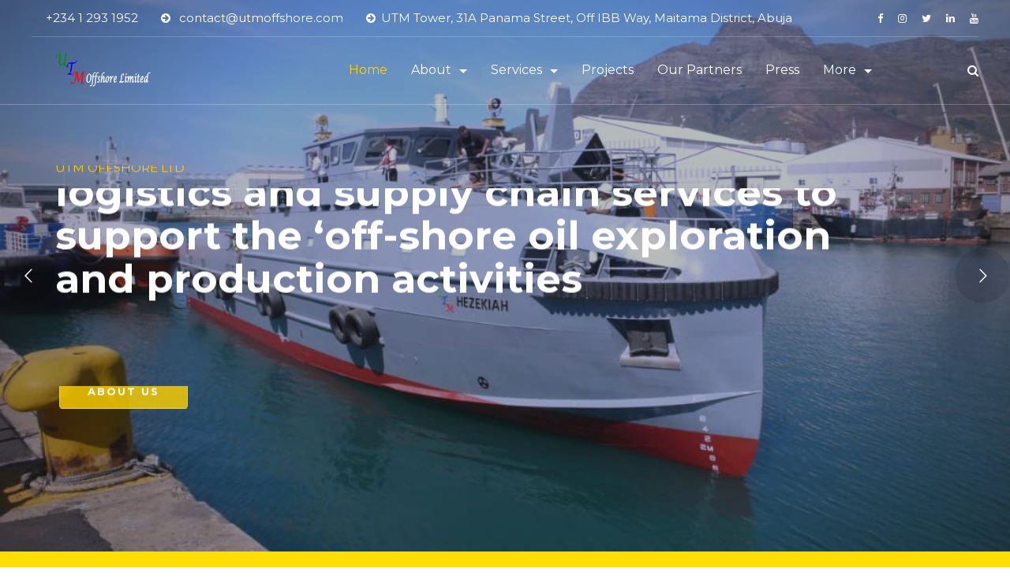

--- FILE ---
content_type: text/html; charset=UTF-8
request_url: https://utmoffshore.com/
body_size: 24150
content:
<!doctype html><html class="no-js" lang="en-US"><head>	<meta charset="UTF-8">	<meta name="viewport" content="width=device-width, initial-scale=1.0" />	 <link rel="shortcut icon" href="https://utmoffshore.com/wp-content/uploads/2023/10/2-4-e1697699554481.png" />		<meta http-equiv="X-UA-Compatible" content="IE=Edge">	<title>UTM OFFSHORE LIMITED &#8211; Official Website</title>
<meta name='robots' content='max-image-preview:large' />
<link rel='dns-prefetch' href='//maps.googleapis.com' />
<link rel='dns-prefetch' href='//fonts.googleapis.com' />
<link rel="alternate" type="application/rss+xml" title="UTM OFFSHORE LIMITED &raquo; Feed" href="https://utmoffshore.com/feed/" />
<link rel="alternate" type="application/rss+xml" title="UTM OFFSHORE LIMITED &raquo; Comments Feed" href="https://utmoffshore.com/comments/feed/" />
<link rel="alternate" title="oEmbed (JSON)" type="application/json+oembed" href="https://utmoffshore.com/wp-json/oembed/1.0/embed?url=https%3A%2F%2Futmoffshore.com%2F" />
<link rel="alternate" title="oEmbed (XML)" type="text/xml+oembed" href="https://utmoffshore.com/wp-json/oembed/1.0/embed?url=https%3A%2F%2Futmoffshore.com%2F&#038;format=xml" />
<style id='wp-img-auto-sizes-contain-inline-css' type='text/css'>
img:is([sizes=auto i],[sizes^="auto," i]){contain-intrinsic-size:3000px 1500px}
/*# sourceURL=wp-img-auto-sizes-contain-inline-css */
</style>
<style id='wp-emoji-styles-inline-css' type='text/css'>

	img.wp-smiley, img.emoji {
		display: inline !important;
		border: none !important;
		box-shadow: none !important;
		height: 1em !important;
		width: 1em !important;
		margin: 0 0.07em !important;
		vertical-align: -0.1em !important;
		background: none !important;
		padding: 0 !important;
	}
/*# sourceURL=wp-emoji-styles-inline-css */
</style>
<style id='classic-theme-styles-inline-css' type='text/css'>
/*! This file is auto-generated */
.wp-block-button__link{color:#fff;background-color:#32373c;border-radius:9999px;box-shadow:none;text-decoration:none;padding:calc(.667em + 2px) calc(1.333em + 2px);font-size:1.125em}.wp-block-file__button{background:#32373c;color:#fff;text-decoration:none}
/*# sourceURL=/wp-includes/css/classic-themes.min.css */
</style>
<link rel='stylesheet' id='contact-form-7-css' href='https://utmoffshore.com/wp-content/plugins/contact-form-7/includes/css/styles.css?ver=6.1.3' type='text/css' media='all' />
<link rel='stylesheet' id='plyr-css-css' href='https://utmoffshore.com/wp-content/plugins/easy-video-player/lib/plyr.css?ver=6.9' type='text/css' media='all' />
<link rel='stylesheet' id='esg-plugin-settings-css' href='https://utmoffshore.com/wp-content/plugins/essential-grid/public/assets/css/settings.css?ver=3.0.17.1' type='text/css' media='all' />
<link rel='stylesheet' id='tp-fontello-css' href='https://utmoffshore.com/wp-content/plugins/essential-grid/public/assets/font/fontello/css/fontello.css?ver=3.0.17.1' type='text/css' media='all' />
<link rel='stylesheet' id='wd-fonts-body-css' href='//fonts.googleapis.com/css?family=Montserrat%3A400%26subset%3Dlatin&#038;ver=1.0.0' type='text/css' media='all' />
<link rel='stylesheet' id='wd-fonts-header-css' href='//fonts.googleapis.com/css?family=Montserrat%3A400%2C700%26subset%3Dlatin&#038;ver=1.0.0' type='text/css' media='all' />
<link rel='stylesheet' id='wd-fonts-navigation-css' href='//fonts.googleapis.com/css?family=Montserrat%3A400%2C700%26subset%3Dlatin&#038;ver=1.0.0' type='text/css' media='all' />
<link rel='stylesheet' id='Owl-carousel-css' href='https://utmoffshore.com/wp-content/themes/petroleum/stylesheets/owl.carousel.css?ver=6.9' type='text/css' media='all' />
<link rel='stylesheet' id='Owl-carousel-theme-css' href='https://utmoffshore.com/wp-content/themes/petroleum/stylesheets/owl.theme.css?ver=6.9' type='text/css' media='all' />
<link rel='stylesheet' id='Owl-carousel-animation-css' href='https://utmoffshore.com/wp-content/themes/petroleum/stylesheets/animate.css?ver=6.9' type='text/css' media='all' />
<link rel='stylesheet' id='swiper-css' href='https://utmoffshore.com/wp-content/plugins/elementor/assets/lib/swiper/v8/css/swiper.min.css?ver=8.4.5' type='text/css' media='all' />
<link rel='stylesheet' id='font-awesome-css' href='https://utmoffshore.com/wp-content/plugins/elementor/assets/lib/font-awesome/css/font-awesome.min.css?ver=4.7.0' type='text/css' media='all' />
<link rel='stylesheet' id='petroleum_style-css' href='https://utmoffshore.com/wp-content/themes/petroleum/stylesheets/app.css?ver=6.9' type='text/css' media='all' />
<link rel='stylesheet' id='woocommerce-css' href='https://utmoffshore.com/wp-content/themes/petroleum/stylesheets/woocommerce.css?ver=6.9' type='text/css' media='all' />
<link rel='stylesheet' id='custom-style-css' href='https://utmoffshore.com/wp-content/themes/petroleum/style.css?ver=6.9' type='text/css' media='all' />
<style id='custom-style-inline-css' type='text/css'>

			.single-post .wd-title-bar {
				background:url(https://utmoffshore.com/wp-content/uploads/2015/12/DSC_0464-scaled.jpg) no-repeat #6DD676;
				background-size:cover;
			}
		body ,body p {
    	font-family :'Montserrat';
    	font-weight :300;
    }body p {
    	font-size :14px;
    }h1, h2, h3, h4, h5, h6, .menu-list a {
    	font-family :'Montserrat';
    	font-weight :400;
    }.top-bar-section ul li > a {
				font-family : 'Montserrat';
			}.top-bar-section ul li > a {
				font-weight : 400;
			}.top-bar-section ul li > a {
				text-transform : none;
			}h1, h2, h3, h4, h5, h6, .menu-list a {
				text-transform : none;
			}body ,body p {
				text-transform : none;
			}
					.primary-color,#filters li:hover,#filters li:first-child, #filters li:focus, #filters li:active,
					.wd-section-blog-services.style-3 .wd-blog-post h4:after,
					.box-icon img, .box-icon i,
					button:hover, button:focus, .button:hover, .button:focus,
					button, .button,
					.wd-latest-news .wd-image-date span strong,
					.wd-section-blog.style2 h4:after,
					.pricing-table.featured .title,
					.accordion .accordion-navigation > a, .accordion dd > a,
					.searchform #searchsubmit,.wd-pagination span,.blog-page .quote-format blockquote,
					.woocommerce .widget_price_filter .ui-slider .ui-slider-range,
					.woocommerce-page .widget_price_filter .ui-slider .ui-slider-range,
					.products .product .button,
					.woocommerce #content input.button.alt, .woocommerce #respond input#submit.alt, .woocommerce a.button.alt,
					.woocommerce button.button.alt, .woocommerce input.button.alt, .woocommerce-page #content input.button.alt,
					.woocommerce-page #respond input#submit.alt, .woocommerce-page a.button.alt,
					.woocommerce-page button.button.alt, .woocommerce-page input.button.alt,
					.woocommerce #content input.button:hover, .woocommerce #respond input#submit:hover, 
					.woocommerce a.button:hover, .woocommerce button.button:hover, 
					.woocommerce input.button:hover, .woocommerce-page #content input.button:hover, 
					.woocommerce-page #respond input#submit:hover, .woocommerce-page a.button:hover,
					.woocommerce-page button.button:hover, .woocommerce-page input.button:hover,
					.woocommerce span.onsale, .woocommerce-page span.onsale,
					.woocommerce-page button.button, .widget_product_search #searchsubmit, .widget_product_search #searchsubmit:hover,
					.woocommerce #respond input#submit, .woocommerce a.button, .woocommerce button.button, .woocommerce input.button, *
					.custom-pagination a:hover, .custom-pagination span.current, .wd-title-section_l h2::after, .wd-title-section_c h2::after,
					.hvr-underline-from-center::before, .wd-latest-news .wd-title-element::after
					{
						background:rgba(255,210,0,1);
					}
	
	.wd-section-blog-services.style-3 .wd-blog-post .shape {
		stroke: rgba(255,210,0,1)
	}
	
			
			.blog-page .read-more-link,
			#wp-calendar a,.wd-testimonail blockquote cite,
			.list-icon li:before, a:hover, a:focus, a
			{
				color:rgba(255,210,0,1);
			}
	
	
		.hvr-underline-from-center:before,
		.hvr-outline-in:before
			{
				border-color:rgba(255,255,255,1);
			}
	
	.positioned .top-bar-header {
	background-color :rgba(255,255,255,1);
	}
	.positioned .top-bar-header .list-info-container li, .positioned .top-bar-header .list-info-container i {
	color :rgba(0,0,0,1);
	}
	
	.creative-layout .top-bar-container.sticky {
	background-color :rgba(255,255,255,1);
	}
	.creative-layout .contain-to-grid .top-bar .top-bar-section .menu > li > a {
	color :rgba(0,0,0,1);
	}
	.header-creative-layout.positioned .contain-to-grid .top-bar .top-bar-section  ul li.has-dropdown > a::after {
	border-color : rgba(0,0,0,1) transparent transparent transparent;
	}
	
	.page-id-4 .wd-title-bar,
.page-id-883 .wd-title-bar,
.page-id-821 .wd-title-bar {
 display:none;
}

.wd-benefits .box-description h3,
.wd-benefits .box-description p,
.wd-text-icon-rtl .box-description h3,
.wd-text-icon-rtl .box-description p {
    color: #fff;
    text-transform: none;
}

.wd-footer, .wd-copyright {
    background: rgb(44, 44, 44) url(https://themes.webdevia.com/petroleum-gas/wp-content/uploads/2016/06/bg4-3.jpg) no-repeat ;
    background-size: cover;
    background-position: bottom;
}
.wd-section-contact .wd-form .form-content,
.wd-section-contact .wd-form {
    background: #6AA70A;
}
.page-id-1061 .wd-menu3-header, .page-id-1061 .wd-footer {
display : none;
}
.page-id-1061 .vc_single_image-img {
    box-shadow: 0 0 30px 0 rgba(0, 0, 0, 0.2);
    transition: all 0.5s ease 0s;
}
.page-id-1061 .vc_single_image-img:hover {
    box-shadow: 0 0 40px 0 rgba(0, 0, 0, 0.3);
    transform: scale(1.02);
}
.moved-bulb {
position : relative;
z-index : 100;
}

/*_______________ Petromeum ____________*/
.wd-section-blog-services .wd-blog-post {
    border: none;
}
.wd-section-blog-services.style-3 .wd-blog-post &gt; div {
    width: 200px;
    height: 200px;
}
/*# sourceURL=custom-style-inline-css */
</style>
<link rel='stylesheet' id='slb_core-css' href='https://utmoffshore.com/wp-content/plugins/simple-lightbox/client/css/app.css?ver=2.9.3' type='text/css' media='all' />
<link rel='stylesheet' id='elementor-icons-css' href='https://utmoffshore.com/wp-content/plugins/elementor/assets/lib/eicons/css/elementor-icons.min.css?ver=5.29.0' type='text/css' media='all' />
<link rel='stylesheet' id='elementor-frontend-css' href='https://utmoffshore.com/wp-content/plugins/elementor/assets/css/frontend-lite.min.css?ver=3.20.2' type='text/css' media='all' />
<link rel='stylesheet' id='elementor-post-1807-css' href='https://utmoffshore.com/wp-content/uploads/elementor/css/post-1807.css?ver=1763136629' type='text/css' media='all' />
<link rel='stylesheet' id='elementor-global-css' href='https://utmoffshore.com/wp-content/uploads/elementor/css/global.css?ver=1763136629' type='text/css' media='all' />
<link rel='stylesheet' id='js_composer_front-css' href='https://utmoffshore.com/wp-content/plugins/js_composer/assets/css/js_composer.min.css?ver=7.0' type='text/css' media='all' />
<link rel='stylesheet' id='google-fonts-1-css' href='https://fonts.googleapis.com/css?family=Roboto%3A100%2C100italic%2C200%2C200italic%2C300%2C300italic%2C400%2C400italic%2C500%2C500italic%2C600%2C600italic%2C700%2C700italic%2C800%2C800italic%2C900%2C900italic%7CRoboto+Slab%3A100%2C100italic%2C200%2C200italic%2C300%2C300italic%2C400%2C400italic%2C500%2C500italic%2C600%2C600italic%2C700%2C700italic%2C800%2C800italic%2C900%2C900italic&#038;display=swap&#038;ver=6.9' type='text/css' media='all' />
<link rel="preconnect" href="https://fonts.gstatic.com/" crossorigin><script type="text/javascript" id="plyr-js-js-extra">
/* <![CDATA[ */
var easy_video_player = {"plyr_iconUrl":"https://utmoffshore.com/wp-content/plugins/easy-video-player/lib/plyr.svg","plyr_blankVideo":"https://utmoffshore.com/wp-content/plugins/easy-video-player/lib/blank.mp4"};
//# sourceURL=plyr-js-js-extra
/* ]]> */
</script>
<script type="text/javascript" src="https://utmoffshore.com/wp-content/plugins/easy-video-player/lib/plyr.js?ver=6.9" id="plyr-js-js"></script>
<script type="text/javascript" src="https://utmoffshore.com/wp-includes/js/jquery/jquery.min.js?ver=3.7.1" id="jquery-core-js"></script>
<script type="text/javascript" src="https://utmoffshore.com/wp-includes/js/jquery/jquery-migrate.min.js?ver=3.4.1" id="jquery-migrate-js"></script>
<script type="text/javascript" src="https://maps.googleapis.com/maps/api/js?key=AIzaSyAmgQr8mjqkLQgcEqGNzjd7YgHZs7EIYrg&amp;ver=6.9" id="googlemaps-js"></script>
<script type="text/javascript" src="https://utmoffshore.com/wp-content/themes/petroleum/js/vendor/foundation.js?ver=6.9" id="foundation-js"></script>
<script type="text/javascript" src="https://utmoffshore.com/wp-content/themes/petroleum/js/vendor/owl.carousel.min.js?ver=6.9" id="owl-carousel-js"></script>
<script type="text/javascript" src="https://utmoffshore.com/wp-content/themes/petroleum/js/vendor/modernizr.js?ver=6.9" id="modernizr-js"></script>
<script type="text/javascript" src="https://utmoffshore.com/wp-content/themes/petroleum/js/vendor/parallax.js?ver=6.9" id="parallax-js"></script>
<script type="text/javascript" src="https://utmoffshore.com/wp-content/themes/petroleum/js/vendor/localscroll.js?ver=6.9" id="localscroll-js"></script>
<script type="text/javascript" src="https://utmoffshore.com/wp-content/themes/petroleum/js/vendor/appear.js?ver=6.9" id="appear-js"></script>
<script type="text/javascript" src="https://utmoffshore.com/wp-content/themes/petroleum/js/vendor/smoothscroll.min.js?ver=6.9" id="smoothscroll-js"></script>
<script type="text/javascript" src="https://utmoffshore.com/wp-content/themes/petroleum/js/vendor/classie.min.js?ver=6.9" id="classie-js"></script>
<script type="text/javascript" src="https://utmoffshore.com/wp-content/themes/petroleum/js/vendor/ismobile.js?ver=6.9" id="ismobile-js"></script>
<script type="text/javascript" src="https://utmoffshore.com/wp-content/themes/petroleum/js/vendor/counterup.js?ver=6.9" id="counterup-js"></script>
<script type="text/javascript" src="https://utmoffshore.com/wp-content/themes/petroleum/js/vendor/swiper.min.js?ver=6.9" id="swiper-js"></script>
<script type="text/javascript" src="https://utmoffshore.com/wp-content/themes/petroleum/js/vendor/waypoints.js?ver=6.9" id="waypoints-js"></script>
<script type="text/javascript" src="https://utmoffshore.com/wp-content/themes/petroleum/js/scripts.js?ver=6.9" id="petroleum_scripts-js"></script>
<script type="text/javascript" src="https://utmoffshore.com/wp-content/themes/petroleum/js/shortcode/script-shortcodes.js?ver=6.9" id="shortcodes-js-js"></script>
<script></script><link rel="https://api.w.org/" href="https://utmoffshore.com/wp-json/" /><link rel="alternate" title="JSON" type="application/json" href="https://utmoffshore.com/wp-json/wp/v2/pages/1321" /><link rel="EditURI" type="application/rsd+xml" title="RSD" href="https://utmoffshore.com/xmlrpc.php?rsd" />
<link rel="canonical" href="https://utmoffshore.com/" />
<link rel='shortlink' href='https://utmoffshore.com/' />
<meta name="generator" content="Elementor 3.20.2; features: e_optimized_assets_loading, e_optimized_css_loading, additional_custom_breakpoints, block_editor_assets_optimize, e_image_loading_optimization; settings: css_print_method-external, google_font-enabled, font_display-swap">
<meta name="generator" content="Powered by WPBakery Page Builder - drag and drop page builder for WordPress."/>
<style type="text/css" id="custom-background-css">
body.custom-background { background-color: #ffffff; }
</style>
	<meta name="generator" content="Powered by Slider Revolution 6.6.15 - responsive, Mobile-Friendly Slider Plugin for WordPress with comfortable drag and drop interface." />
<script>function setREVStartSize(e){
			//window.requestAnimationFrame(function() {
				window.RSIW = window.RSIW===undefined ? window.innerWidth : window.RSIW;
				window.RSIH = window.RSIH===undefined ? window.innerHeight : window.RSIH;
				try {
					var pw = document.getElementById(e.c).parentNode.offsetWidth,
						newh;
					pw = pw===0 || isNaN(pw) || (e.l=="fullwidth" || e.layout=="fullwidth") ? window.RSIW : pw;
					e.tabw = e.tabw===undefined ? 0 : parseInt(e.tabw);
					e.thumbw = e.thumbw===undefined ? 0 : parseInt(e.thumbw);
					e.tabh = e.tabh===undefined ? 0 : parseInt(e.tabh);
					e.thumbh = e.thumbh===undefined ? 0 : parseInt(e.thumbh);
					e.tabhide = e.tabhide===undefined ? 0 : parseInt(e.tabhide);
					e.thumbhide = e.thumbhide===undefined ? 0 : parseInt(e.thumbhide);
					e.mh = e.mh===undefined || e.mh=="" || e.mh==="auto" ? 0 : parseInt(e.mh,0);
					if(e.layout==="fullscreen" || e.l==="fullscreen")
						newh = Math.max(e.mh,window.RSIH);
					else{
						e.gw = Array.isArray(e.gw) ? e.gw : [e.gw];
						for (var i in e.rl) if (e.gw[i]===undefined || e.gw[i]===0) e.gw[i] = e.gw[i-1];
						e.gh = e.el===undefined || e.el==="" || (Array.isArray(e.el) && e.el.length==0)? e.gh : e.el;
						e.gh = Array.isArray(e.gh) ? e.gh : [e.gh];
						for (var i in e.rl) if (e.gh[i]===undefined || e.gh[i]===0) e.gh[i] = e.gh[i-1];
											
						var nl = new Array(e.rl.length),
							ix = 0,
							sl;
						e.tabw = e.tabhide>=pw ? 0 : e.tabw;
						e.thumbw = e.thumbhide>=pw ? 0 : e.thumbw;
						e.tabh = e.tabhide>=pw ? 0 : e.tabh;
						e.thumbh = e.thumbhide>=pw ? 0 : e.thumbh;
						for (var i in e.rl) nl[i] = e.rl[i]<window.RSIW ? 0 : e.rl[i];
						sl = nl[0];
						for (var i in nl) if (sl>nl[i] && nl[i]>0) { sl = nl[i]; ix=i;}
						var m = pw>(e.gw[ix]+e.tabw+e.thumbw) ? 1 : (pw-(e.tabw+e.thumbw)) / (e.gw[ix]);
						newh =  (e.gh[ix] * m) + (e.tabh + e.thumbh);
					}
					var el = document.getElementById(e.c);
					if (el!==null && el) el.style.height = newh+"px";
					el = document.getElementById(e.c+"_wrapper");
					if (el!==null && el) {
						el.style.height = newh+"px";
						el.style.display = "block";
					}
				} catch(e){
					console.log("Failure at Presize of Slider:" + e)
				}
			//});
		  };</script>
<style type="text/css" data-type="vc_custom-css">@media (max-width: 640px) {
    .vc_btn3-container.vc_btn3-right {
        text-align: center;
    }
    .wpb_column.vc_column_container.vc_col-sm-6.vc_custom_1531586373622 {
        padding-left: 0 !important;
    }
    .wpb_single_image.wpb_content_element.vc_align_left.vc_custom_1531586381008 {
        padding-left: 0 !important;
        padding-right: 5px !important;
    }
}
.vc_row.wpb_row.vc_row-fluid.gradient-testimonial {
    background-image: linear-gradient(240deg, #FFDE07, #FF4400);
}</style><style type="text/css" data-type="vc_shortcodes-custom-css">.vc_custom_1531583960471{background-color: #ffde07 !important;}.vc_custom_1531586431200{background-color: #fdfcfc !important;}.vc_custom_1531587343913{background-color: #182431 !important;}.vc_custom_1531587440191{padding-right: 15px !important;padding-left: 15px !important;}.vc_custom_1531587407760{margin-bottom: 0px !important;padding-right: 15px !important;padding-left: 15px !important;}.vc_custom_1531587399418{padding-right: 15px !important;padding-left: 15px !important;}.vc_custom_1697200790769{margin-bottom: 0px !important;}.vc_custom_1531590806676{padding-right: 15px !important;padding-left: 15px !important;}.vc_custom_1531586252791{padding-right: 15px !important;padding-left: 15px !important;}.vc_custom_1531586262056{padding-right: 15px !important;padding-left: 15px !important;}.vc_custom_1698147748625{padding-right: 20px !important;}.vc_custom_1531590695020{padding-right: 15px !important;padding-left: 15px !important;}.vc_custom_1531590651660{padding-right: 15px !important;padding-left: 15px !important;}</style><noscript><style> .wpb_animate_when_almost_visible { opacity: 1; }</style></noscript><style id='wp-block-paragraph-inline-css' type='text/css'>
.is-small-text{font-size:.875em}.is-regular-text{font-size:1em}.is-large-text{font-size:2.25em}.is-larger-text{font-size:3em}.has-drop-cap:not(:focus):first-letter{float:left;font-size:8.4em;font-style:normal;font-weight:100;line-height:.68;margin:.05em .1em 0 0;text-transform:uppercase}body.rtl .has-drop-cap:not(:focus):first-letter{float:none;margin-left:.1em}p.has-drop-cap.has-background{overflow:hidden}:root :where(p.has-background){padding:1.25em 2.375em}:where(p.has-text-color:not(.has-link-color)) a{color:inherit}p.has-text-align-left[style*="writing-mode:vertical-lr"],p.has-text-align-right[style*="writing-mode:vertical-rl"]{rotate:180deg}
/*# sourceURL=https://utmoffshore.com/wp-includes/blocks/paragraph/style.min.css */
</style>
<style id='wp-block-social-links-inline-css' type='text/css'>
.wp-block-social-links{background:none;box-sizing:border-box;margin-left:0;padding-left:0;padding-right:0;text-indent:0}.wp-block-social-links .wp-social-link a,.wp-block-social-links .wp-social-link a:hover{border-bottom:0;box-shadow:none;text-decoration:none}.wp-block-social-links .wp-social-link svg{height:1em;width:1em}.wp-block-social-links .wp-social-link span:not(.screen-reader-text){font-size:.65em;margin-left:.5em;margin-right:.5em}.wp-block-social-links.has-small-icon-size{font-size:16px}.wp-block-social-links,.wp-block-social-links.has-normal-icon-size{font-size:24px}.wp-block-social-links.has-large-icon-size{font-size:36px}.wp-block-social-links.has-huge-icon-size{font-size:48px}.wp-block-social-links.aligncenter{display:flex;justify-content:center}.wp-block-social-links.alignright{justify-content:flex-end}.wp-block-social-link{border-radius:9999px;display:block}@media not (prefers-reduced-motion){.wp-block-social-link{transition:transform .1s ease}}.wp-block-social-link{height:auto}.wp-block-social-link a{align-items:center;display:flex;line-height:0}.wp-block-social-link:hover{transform:scale(1.1)}.wp-block-social-links .wp-block-social-link.wp-social-link{display:inline-block;margin:0;padding:0}.wp-block-social-links .wp-block-social-link.wp-social-link .wp-block-social-link-anchor,.wp-block-social-links .wp-block-social-link.wp-social-link .wp-block-social-link-anchor svg,.wp-block-social-links .wp-block-social-link.wp-social-link .wp-block-social-link-anchor:active,.wp-block-social-links .wp-block-social-link.wp-social-link .wp-block-social-link-anchor:hover,.wp-block-social-links .wp-block-social-link.wp-social-link .wp-block-social-link-anchor:visited{color:currentColor;fill:currentColor}:where(.wp-block-social-links:not(.is-style-logos-only)) .wp-social-link{background-color:#f0f0f0;color:#444}:where(.wp-block-social-links:not(.is-style-logos-only)) .wp-social-link-amazon{background-color:#f90;color:#fff}:where(.wp-block-social-links:not(.is-style-logos-only)) .wp-social-link-bandcamp{background-color:#1ea0c3;color:#fff}:where(.wp-block-social-links:not(.is-style-logos-only)) .wp-social-link-behance{background-color:#0757fe;color:#fff}:where(.wp-block-social-links:not(.is-style-logos-only)) .wp-social-link-bluesky{background-color:#0a7aff;color:#fff}:where(.wp-block-social-links:not(.is-style-logos-only)) .wp-social-link-codepen{background-color:#1e1f26;color:#fff}:where(.wp-block-social-links:not(.is-style-logos-only)) .wp-social-link-deviantart{background-color:#02e49b;color:#fff}:where(.wp-block-social-links:not(.is-style-logos-only)) .wp-social-link-discord{background-color:#5865f2;color:#fff}:where(.wp-block-social-links:not(.is-style-logos-only)) .wp-social-link-dribbble{background-color:#e94c89;color:#fff}:where(.wp-block-social-links:not(.is-style-logos-only)) .wp-social-link-dropbox{background-color:#4280ff;color:#fff}:where(.wp-block-social-links:not(.is-style-logos-only)) .wp-social-link-etsy{background-color:#f45800;color:#fff}:where(.wp-block-social-links:not(.is-style-logos-only)) .wp-social-link-facebook{background-color:#0866ff;color:#fff}:where(.wp-block-social-links:not(.is-style-logos-only)) .wp-social-link-fivehundredpx{background-color:#000;color:#fff}:where(.wp-block-social-links:not(.is-style-logos-only)) .wp-social-link-flickr{background-color:#0461dd;color:#fff}:where(.wp-block-social-links:not(.is-style-logos-only)) .wp-social-link-foursquare{background-color:#e65678;color:#fff}:where(.wp-block-social-links:not(.is-style-logos-only)) .wp-social-link-github{background-color:#24292d;color:#fff}:where(.wp-block-social-links:not(.is-style-logos-only)) .wp-social-link-goodreads{background-color:#eceadd;color:#382110}:where(.wp-block-social-links:not(.is-style-logos-only)) .wp-social-link-google{background-color:#ea4434;color:#fff}:where(.wp-block-social-links:not(.is-style-logos-only)) .wp-social-link-gravatar{background-color:#1d4fc4;color:#fff}:where(.wp-block-social-links:not(.is-style-logos-only)) .wp-social-link-instagram{background-color:#f00075;color:#fff}:where(.wp-block-social-links:not(.is-style-logos-only)) .wp-social-link-lastfm{background-color:#e21b24;color:#fff}:where(.wp-block-social-links:not(.is-style-logos-only)) .wp-social-link-linkedin{background-color:#0d66c2;color:#fff}:where(.wp-block-social-links:not(.is-style-logos-only)) .wp-social-link-mastodon{background-color:#3288d4;color:#fff}:where(.wp-block-social-links:not(.is-style-logos-only)) .wp-social-link-medium{background-color:#000;color:#fff}:where(.wp-block-social-links:not(.is-style-logos-only)) .wp-social-link-meetup{background-color:#f6405f;color:#fff}:where(.wp-block-social-links:not(.is-style-logos-only)) .wp-social-link-patreon{background-color:#000;color:#fff}:where(.wp-block-social-links:not(.is-style-logos-only)) .wp-social-link-pinterest{background-color:#e60122;color:#fff}:where(.wp-block-social-links:not(.is-style-logos-only)) .wp-social-link-pocket{background-color:#ef4155;color:#fff}:where(.wp-block-social-links:not(.is-style-logos-only)) .wp-social-link-reddit{background-color:#ff4500;color:#fff}:where(.wp-block-social-links:not(.is-style-logos-only)) .wp-social-link-skype{background-color:#0478d7;color:#fff}:where(.wp-block-social-links:not(.is-style-logos-only)) .wp-social-link-snapchat{background-color:#fefc00;color:#fff;stroke:#000}:where(.wp-block-social-links:not(.is-style-logos-only)) .wp-social-link-soundcloud{background-color:#ff5600;color:#fff}:where(.wp-block-social-links:not(.is-style-logos-only)) .wp-social-link-spotify{background-color:#1bd760;color:#fff}:where(.wp-block-social-links:not(.is-style-logos-only)) .wp-social-link-telegram{background-color:#2aabee;color:#fff}:where(.wp-block-social-links:not(.is-style-logos-only)) .wp-social-link-threads{background-color:#000;color:#fff}:where(.wp-block-social-links:not(.is-style-logos-only)) .wp-social-link-tiktok{background-color:#000;color:#fff}:where(.wp-block-social-links:not(.is-style-logos-only)) .wp-social-link-tumblr{background-color:#011835;color:#fff}:where(.wp-block-social-links:not(.is-style-logos-only)) .wp-social-link-twitch{background-color:#6440a4;color:#fff}:where(.wp-block-social-links:not(.is-style-logos-only)) .wp-social-link-twitter{background-color:#1da1f2;color:#fff}:where(.wp-block-social-links:not(.is-style-logos-only)) .wp-social-link-vimeo{background-color:#1eb7ea;color:#fff}:where(.wp-block-social-links:not(.is-style-logos-only)) .wp-social-link-vk{background-color:#4680c2;color:#fff}:where(.wp-block-social-links:not(.is-style-logos-only)) .wp-social-link-wordpress{background-color:#3499cd;color:#fff}:where(.wp-block-social-links:not(.is-style-logos-only)) .wp-social-link-whatsapp{background-color:#25d366;color:#fff}:where(.wp-block-social-links:not(.is-style-logos-only)) .wp-social-link-x{background-color:#000;color:#fff}:where(.wp-block-social-links:not(.is-style-logos-only)) .wp-social-link-yelp{background-color:#d32422;color:#fff}:where(.wp-block-social-links:not(.is-style-logos-only)) .wp-social-link-youtube{background-color:red;color:#fff}:where(.wp-block-social-links.is-style-logos-only) .wp-social-link{background:none}:where(.wp-block-social-links.is-style-logos-only) .wp-social-link svg{height:1.25em;width:1.25em}:where(.wp-block-social-links.is-style-logos-only) .wp-social-link-amazon{color:#f90}:where(.wp-block-social-links.is-style-logos-only) .wp-social-link-bandcamp{color:#1ea0c3}:where(.wp-block-social-links.is-style-logos-only) .wp-social-link-behance{color:#0757fe}:where(.wp-block-social-links.is-style-logos-only) .wp-social-link-bluesky{color:#0a7aff}:where(.wp-block-social-links.is-style-logos-only) .wp-social-link-codepen{color:#1e1f26}:where(.wp-block-social-links.is-style-logos-only) .wp-social-link-deviantart{color:#02e49b}:where(.wp-block-social-links.is-style-logos-only) .wp-social-link-discord{color:#5865f2}:where(.wp-block-social-links.is-style-logos-only) .wp-social-link-dribbble{color:#e94c89}:where(.wp-block-social-links.is-style-logos-only) .wp-social-link-dropbox{color:#4280ff}:where(.wp-block-social-links.is-style-logos-only) .wp-social-link-etsy{color:#f45800}:where(.wp-block-social-links.is-style-logos-only) .wp-social-link-facebook{color:#0866ff}:where(.wp-block-social-links.is-style-logos-only) .wp-social-link-fivehundredpx{color:#000}:where(.wp-block-social-links.is-style-logos-only) .wp-social-link-flickr{color:#0461dd}:where(.wp-block-social-links.is-style-logos-only) .wp-social-link-foursquare{color:#e65678}:where(.wp-block-social-links.is-style-logos-only) .wp-social-link-github{color:#24292d}:where(.wp-block-social-links.is-style-logos-only) .wp-social-link-goodreads{color:#382110}:where(.wp-block-social-links.is-style-logos-only) .wp-social-link-google{color:#ea4434}:where(.wp-block-social-links.is-style-logos-only) .wp-social-link-gravatar{color:#1d4fc4}:where(.wp-block-social-links.is-style-logos-only) .wp-social-link-instagram{color:#f00075}:where(.wp-block-social-links.is-style-logos-only) .wp-social-link-lastfm{color:#e21b24}:where(.wp-block-social-links.is-style-logos-only) .wp-social-link-linkedin{color:#0d66c2}:where(.wp-block-social-links.is-style-logos-only) .wp-social-link-mastodon{color:#3288d4}:where(.wp-block-social-links.is-style-logos-only) .wp-social-link-medium{color:#000}:where(.wp-block-social-links.is-style-logos-only) .wp-social-link-meetup{color:#f6405f}:where(.wp-block-social-links.is-style-logos-only) .wp-social-link-patreon{color:#000}:where(.wp-block-social-links.is-style-logos-only) .wp-social-link-pinterest{color:#e60122}:where(.wp-block-social-links.is-style-logos-only) .wp-social-link-pocket{color:#ef4155}:where(.wp-block-social-links.is-style-logos-only) .wp-social-link-reddit{color:#ff4500}:where(.wp-block-social-links.is-style-logos-only) .wp-social-link-skype{color:#0478d7}:where(.wp-block-social-links.is-style-logos-only) .wp-social-link-snapchat{color:#fff;stroke:#000}:where(.wp-block-social-links.is-style-logos-only) .wp-social-link-soundcloud{color:#ff5600}:where(.wp-block-social-links.is-style-logos-only) .wp-social-link-spotify{color:#1bd760}:where(.wp-block-social-links.is-style-logos-only) .wp-social-link-telegram{color:#2aabee}:where(.wp-block-social-links.is-style-logos-only) .wp-social-link-threads{color:#000}:where(.wp-block-social-links.is-style-logos-only) .wp-social-link-tiktok{color:#000}:where(.wp-block-social-links.is-style-logos-only) .wp-social-link-tumblr{color:#011835}:where(.wp-block-social-links.is-style-logos-only) .wp-social-link-twitch{color:#6440a4}:where(.wp-block-social-links.is-style-logos-only) .wp-social-link-twitter{color:#1da1f2}:where(.wp-block-social-links.is-style-logos-only) .wp-social-link-vimeo{color:#1eb7ea}:where(.wp-block-social-links.is-style-logos-only) .wp-social-link-vk{color:#4680c2}:where(.wp-block-social-links.is-style-logos-only) .wp-social-link-whatsapp{color:#25d366}:where(.wp-block-social-links.is-style-logos-only) .wp-social-link-wordpress{color:#3499cd}:where(.wp-block-social-links.is-style-logos-only) .wp-social-link-x{color:#000}:where(.wp-block-social-links.is-style-logos-only) .wp-social-link-yelp{color:#d32422}:where(.wp-block-social-links.is-style-logos-only) .wp-social-link-youtube{color:red}.wp-block-social-links.is-style-pill-shape .wp-social-link{width:auto}:root :where(.wp-block-social-links .wp-social-link a){padding:.25em}:root :where(.wp-block-social-links.is-style-logos-only .wp-social-link a){padding:0}:root :where(.wp-block-social-links.is-style-pill-shape .wp-social-link a){padding-left:.6666666667em;padding-right:.6666666667em}.wp-block-social-links:not(.has-icon-color):not(.has-icon-background-color) .wp-social-link-snapchat .wp-block-social-link-label{color:#000}
/*# sourceURL=https://utmoffshore.com/wp-includes/blocks/social-links/style.min.css */
</style>
<style id='global-styles-inline-css' type='text/css'>
:root{--wp--preset--aspect-ratio--square: 1;--wp--preset--aspect-ratio--4-3: 4/3;--wp--preset--aspect-ratio--3-4: 3/4;--wp--preset--aspect-ratio--3-2: 3/2;--wp--preset--aspect-ratio--2-3: 2/3;--wp--preset--aspect-ratio--16-9: 16/9;--wp--preset--aspect-ratio--9-16: 9/16;--wp--preset--color--black: #000000;--wp--preset--color--cyan-bluish-gray: #abb8c3;--wp--preset--color--white: #ffffff;--wp--preset--color--pale-pink: #f78da7;--wp--preset--color--vivid-red: #cf2e2e;--wp--preset--color--luminous-vivid-orange: #ff6900;--wp--preset--color--luminous-vivid-amber: #fcb900;--wp--preset--color--light-green-cyan: #7bdcb5;--wp--preset--color--vivid-green-cyan: #00d084;--wp--preset--color--pale-cyan-blue: #8ed1fc;--wp--preset--color--vivid-cyan-blue: #0693e3;--wp--preset--color--vivid-purple: #9b51e0;--wp--preset--color--primary: #FFD200;--wp--preset--color--secondary: #484939;--wp--preset--gradient--vivid-cyan-blue-to-vivid-purple: linear-gradient(135deg,rgb(6,147,227) 0%,rgb(155,81,224) 100%);--wp--preset--gradient--light-green-cyan-to-vivid-green-cyan: linear-gradient(135deg,rgb(122,220,180) 0%,rgb(0,208,130) 100%);--wp--preset--gradient--luminous-vivid-amber-to-luminous-vivid-orange: linear-gradient(135deg,rgb(252,185,0) 0%,rgb(255,105,0) 100%);--wp--preset--gradient--luminous-vivid-orange-to-vivid-red: linear-gradient(135deg,rgb(255,105,0) 0%,rgb(207,46,46) 100%);--wp--preset--gradient--very-light-gray-to-cyan-bluish-gray: linear-gradient(135deg,rgb(238,238,238) 0%,rgb(169,184,195) 100%);--wp--preset--gradient--cool-to-warm-spectrum: linear-gradient(135deg,rgb(74,234,220) 0%,rgb(151,120,209) 20%,rgb(207,42,186) 40%,rgb(238,44,130) 60%,rgb(251,105,98) 80%,rgb(254,248,76) 100%);--wp--preset--gradient--blush-light-purple: linear-gradient(135deg,rgb(255,206,236) 0%,rgb(152,150,240) 100%);--wp--preset--gradient--blush-bordeaux: linear-gradient(135deg,rgb(254,205,165) 0%,rgb(254,45,45) 50%,rgb(107,0,62) 100%);--wp--preset--gradient--luminous-dusk: linear-gradient(135deg,rgb(255,203,112) 0%,rgb(199,81,192) 50%,rgb(65,88,208) 100%);--wp--preset--gradient--pale-ocean: linear-gradient(135deg,rgb(255,245,203) 0%,rgb(182,227,212) 50%,rgb(51,167,181) 100%);--wp--preset--gradient--electric-grass: linear-gradient(135deg,rgb(202,248,128) 0%,rgb(113,206,126) 100%);--wp--preset--gradient--midnight: linear-gradient(135deg,rgb(2,3,129) 0%,rgb(40,116,252) 100%);--wp--preset--font-size--small: 14px;--wp--preset--font-size--medium: 20px;--wp--preset--font-size--large: 18px;--wp--preset--font-size--x-large: 42px;--wp--preset--font-size--regular: 16px;--wp--preset--spacing--20: 0.44rem;--wp--preset--spacing--30: 0.67rem;--wp--preset--spacing--40: 1rem;--wp--preset--spacing--50: 1.5rem;--wp--preset--spacing--60: 2.25rem;--wp--preset--spacing--70: 3.38rem;--wp--preset--spacing--80: 5.06rem;--wp--preset--shadow--natural: 6px 6px 9px rgba(0, 0, 0, 0.2);--wp--preset--shadow--deep: 12px 12px 50px rgba(0, 0, 0, 0.4);--wp--preset--shadow--sharp: 6px 6px 0px rgba(0, 0, 0, 0.2);--wp--preset--shadow--outlined: 6px 6px 0px -3px rgb(255, 255, 255), 6px 6px rgb(0, 0, 0);--wp--preset--shadow--crisp: 6px 6px 0px rgb(0, 0, 0);}:where(.is-layout-flex){gap: 0.5em;}:where(.is-layout-grid){gap: 0.5em;}body .is-layout-flex{display: flex;}.is-layout-flex{flex-wrap: wrap;align-items: center;}.is-layout-flex > :is(*, div){margin: 0;}body .is-layout-grid{display: grid;}.is-layout-grid > :is(*, div){margin: 0;}:where(.wp-block-columns.is-layout-flex){gap: 2em;}:where(.wp-block-columns.is-layout-grid){gap: 2em;}:where(.wp-block-post-template.is-layout-flex){gap: 1.25em;}:where(.wp-block-post-template.is-layout-grid){gap: 1.25em;}.has-black-color{color: var(--wp--preset--color--black) !important;}.has-cyan-bluish-gray-color{color: var(--wp--preset--color--cyan-bluish-gray) !important;}.has-white-color{color: var(--wp--preset--color--white) !important;}.has-pale-pink-color{color: var(--wp--preset--color--pale-pink) !important;}.has-vivid-red-color{color: var(--wp--preset--color--vivid-red) !important;}.has-luminous-vivid-orange-color{color: var(--wp--preset--color--luminous-vivid-orange) !important;}.has-luminous-vivid-amber-color{color: var(--wp--preset--color--luminous-vivid-amber) !important;}.has-light-green-cyan-color{color: var(--wp--preset--color--light-green-cyan) !important;}.has-vivid-green-cyan-color{color: var(--wp--preset--color--vivid-green-cyan) !important;}.has-pale-cyan-blue-color{color: var(--wp--preset--color--pale-cyan-blue) !important;}.has-vivid-cyan-blue-color{color: var(--wp--preset--color--vivid-cyan-blue) !important;}.has-vivid-purple-color{color: var(--wp--preset--color--vivid-purple) !important;}.has-black-background-color{background-color: var(--wp--preset--color--black) !important;}.has-cyan-bluish-gray-background-color{background-color: var(--wp--preset--color--cyan-bluish-gray) !important;}.has-white-background-color{background-color: var(--wp--preset--color--white) !important;}.has-pale-pink-background-color{background-color: var(--wp--preset--color--pale-pink) !important;}.has-vivid-red-background-color{background-color: var(--wp--preset--color--vivid-red) !important;}.has-luminous-vivid-orange-background-color{background-color: var(--wp--preset--color--luminous-vivid-orange) !important;}.has-luminous-vivid-amber-background-color{background-color: var(--wp--preset--color--luminous-vivid-amber) !important;}.has-light-green-cyan-background-color{background-color: var(--wp--preset--color--light-green-cyan) !important;}.has-vivid-green-cyan-background-color{background-color: var(--wp--preset--color--vivid-green-cyan) !important;}.has-pale-cyan-blue-background-color{background-color: var(--wp--preset--color--pale-cyan-blue) !important;}.has-vivid-cyan-blue-background-color{background-color: var(--wp--preset--color--vivid-cyan-blue) !important;}.has-vivid-purple-background-color{background-color: var(--wp--preset--color--vivid-purple) !important;}.has-black-border-color{border-color: var(--wp--preset--color--black) !important;}.has-cyan-bluish-gray-border-color{border-color: var(--wp--preset--color--cyan-bluish-gray) !important;}.has-white-border-color{border-color: var(--wp--preset--color--white) !important;}.has-pale-pink-border-color{border-color: var(--wp--preset--color--pale-pink) !important;}.has-vivid-red-border-color{border-color: var(--wp--preset--color--vivid-red) !important;}.has-luminous-vivid-orange-border-color{border-color: var(--wp--preset--color--luminous-vivid-orange) !important;}.has-luminous-vivid-amber-border-color{border-color: var(--wp--preset--color--luminous-vivid-amber) !important;}.has-light-green-cyan-border-color{border-color: var(--wp--preset--color--light-green-cyan) !important;}.has-vivid-green-cyan-border-color{border-color: var(--wp--preset--color--vivid-green-cyan) !important;}.has-pale-cyan-blue-border-color{border-color: var(--wp--preset--color--pale-cyan-blue) !important;}.has-vivid-cyan-blue-border-color{border-color: var(--wp--preset--color--vivid-cyan-blue) !important;}.has-vivid-purple-border-color{border-color: var(--wp--preset--color--vivid-purple) !important;}.has-vivid-cyan-blue-to-vivid-purple-gradient-background{background: var(--wp--preset--gradient--vivid-cyan-blue-to-vivid-purple) !important;}.has-light-green-cyan-to-vivid-green-cyan-gradient-background{background: var(--wp--preset--gradient--light-green-cyan-to-vivid-green-cyan) !important;}.has-luminous-vivid-amber-to-luminous-vivid-orange-gradient-background{background: var(--wp--preset--gradient--luminous-vivid-amber-to-luminous-vivid-orange) !important;}.has-luminous-vivid-orange-to-vivid-red-gradient-background{background: var(--wp--preset--gradient--luminous-vivid-orange-to-vivid-red) !important;}.has-very-light-gray-to-cyan-bluish-gray-gradient-background{background: var(--wp--preset--gradient--very-light-gray-to-cyan-bluish-gray) !important;}.has-cool-to-warm-spectrum-gradient-background{background: var(--wp--preset--gradient--cool-to-warm-spectrum) !important;}.has-blush-light-purple-gradient-background{background: var(--wp--preset--gradient--blush-light-purple) !important;}.has-blush-bordeaux-gradient-background{background: var(--wp--preset--gradient--blush-bordeaux) !important;}.has-luminous-dusk-gradient-background{background: var(--wp--preset--gradient--luminous-dusk) !important;}.has-pale-ocean-gradient-background{background: var(--wp--preset--gradient--pale-ocean) !important;}.has-electric-grass-gradient-background{background: var(--wp--preset--gradient--electric-grass) !important;}.has-midnight-gradient-background{background: var(--wp--preset--gradient--midnight) !important;}.has-small-font-size{font-size: var(--wp--preset--font-size--small) !important;}.has-medium-font-size{font-size: var(--wp--preset--font-size--medium) !important;}.has-large-font-size{font-size: var(--wp--preset--font-size--large) !important;}.has-x-large-font-size{font-size: var(--wp--preset--font-size--x-large) !important;}
/*# sourceURL=global-styles-inline-css */
</style>
<link rel='stylesheet' id='vc_carousel_css-css' href='https://utmoffshore.com/wp-content/plugins/js_composer/assets/lib/vc_carousel/css/vc_carousel.min.css?ver=7.0' type='text/css' media='all' />
<link rel='stylesheet' id='vc_animate-css-css' href='https://utmoffshore.com/wp-content/plugins/js_composer/assets/lib/bower/animate-css/animate.min.css?ver=7.0' type='text/css' media='all' />
<link rel='stylesheet' id='rs-plugin-settings-css' href='https://utmoffshore.com/wp-content/plugins/revslider/public/assets/css/rs6.css?ver=6.6.15' type='text/css' media='all' />
<style id='rs-plugin-settings-inline-css' type='text/css'>
		#rev_slider_1_1_wrapper .zeus.tparrows{cursor:pointer; min-width:70px; min-height:70px; position:absolute; display:block; z-index:1000; border-radius:50%;   overflow:hidden; background:rgba(0,0,0,0.1)}#rev_slider_1_1_wrapper .zeus.tparrows:before{font-family:'revicons'; font-size:20px; color:#ffffff; display:block; line-height:70px; text-align:center;   z-index:2; position:relative}#rev_slider_1_1_wrapper .zeus.tparrows.tp-leftarrow:before{content:'\e824'}#rev_slider_1_1_wrapper .zeus.tparrows.tp-rightarrow:before{content:'\e825'}#rev_slider_1_1_wrapper .zeus .tp-title-wrap{background:rgba(0,0,0,0.5); width:100%; height:100%; top:0px; left:0px; position:absolute; opacity:0; transform:scale(0); -webkit-transform:scale(0);  transition:all 0.3s; -webkit-transition:all 0.3s; -moz-transition:all 0.3s;  border-radius:50%}#rev_slider_1_1_wrapper .zeus .tp-arr-imgholder{width:100%; height:100%; position:absolute; top:0px; left:0px; background-position:center center; background-size:cover; border-radius:50%; transform:translatex(-100%); -webkit-transform:translatex(-100%);  transition:all 0.3s; -webkit-transition:all 0.3s; -moz-transition:all 0.3s}#rev_slider_1_1_wrapper .zeus.tp-rightarrow .tp-arr-imgholder{transform:translatex(100%); -webkit-transform:translatex(100%)}#rev_slider_1_1_wrapper .zeus.tparrows.rs-touchhover .tp-arr-imgholder{transform:translatex(0); -webkit-transform:translatex(0); opacity:1}#rev_slider_1_1_wrapper .zeus.tparrows.rs-touchhover .tp-title-wrap{transform:scale(1); -webkit-transform:scale(1); opacity:1}
/*# sourceURL=rs-plugin-settings-inline-css */
</style>
</head><body data-rsssl=1 class="home wp-singular page-template-default page page-id-1321 custom-background wp-theme-petroleum wpb-js-composer js-comp-ver-7.0 vc_responsive elementor-default elementor-kit-1807 elementor-page elementor-page-1321"><!--.l-header region --><header class='header-creative-layout '>
    <div class="show-for-large-up top-bar-header">
        <div class="row">
            <ul class="list-info-container">
                <li>+234 1 293 1952</li>
                <li><i class="fa fa-arrow-circle-right"></i> contact@utmoffshore.com</li>
                <li><i class="fa fa-arrow-circle-right"></i>UTM Tower, 31A Panama Street, Off IBB Way, Maitama District, Abuja</li>
            </ul>
                            <ul class="social-icons">
                                            <li class="">
                        <a href="http://www.facebook.com/utmoffshoreltd"><i
                                class="fa fa-facebook"></i></a>
                        </li>                        <li class="">
                        <a href="http://www.twitter.com/utmoffshoreltd"><i
                                class="fa fa-instagram"></i></a>
                        </li>                        <li class="">
                        <a href="http://instagram/utmoffshoreltd"><i
                                class="fa fa-twitter"></i></a>
                        </li>                        <li class="">
                        <a href="https://www.linkedin.com/company/utm-offshore/about/"><i
                                class="fa fa-linkedin"></i></a>
                        </li>                        <li class="">
                        <a href="https://www.youtube.com/channel/UCZeCG7WHW4T4hm34WC0M7Ww"><i
                                class="fa fa-youtube"></i></a>
                        </li>                </ul>
                        </div>
    </div>
    <div class="top-bar-container contain-to-grid sticky">
        <nav class="top-bar" data-topbar="">
            <ul class="title-area">
                <li class="name">
                                        <h1>
                        <a title="UTM OFFSHORE LIMITED" rel="home" href="https://utmoffshore.com/">
                                                            <img class="logo" alt="UTM OFFSHORE LIMITED" src="https://utmoffshore.com/wp-content/uploads/2024/01/Log2.png">
                                <img class="logo-sticky" alt="UTM OFFSHORE LIMITED" src="https://utmoffshore.com/wp-content/uploads/2024/01/Log1.png">
                                                        </a>
                    </h1>
                </li>
                <li class="toggle-topbar menu-icon">
                    <a href="#"><span>Menu</span></a>
                </li>
            </ul>
            <section class="creative top-bar-section right">
                <div class="menu-home-menu-container"><ul id="menu-home-menu" class="menu">			<li id="menu-item-1716" class=" active_menu color-2">			<a href="https://utmoffshore.com/" class="has-icon" >Home</a></li>
			<li id="menu-item-2113" class="has-dropdown not-click  color-3">			<a href="#" class="has-icon" >About</a>
		<ul class="sub-menu dropdown ">			
				<li id="menu-item-1689" class=" color-3">			<a href="https://utmoffshore.com/about-us/" class="has-icon" >About UTM Offshore</a></li>
				<li id="menu-item-1688" class=" color-3">			<a href="https://utmoffshore.com/contact/" class="has-icon" >Contact</a></li>
				<li id="menu-item-2118" class=" color-3">			<a href="https://utmoffshore.com/executive-management/" class="has-icon" >Executive Management</a></li>
				<li id="menu-item-2168" class=" color-3">			<a href="https://utmoffshore.com/hsse-policy/" class="has-icon" >HSSE Policy</a></li>
				<li id="menu-item-2182" class=" color-3">			<a href="https://utmoffshore.com/hse-performance-stats/" class="has-icon" >HSE Performance</a></li>
				<li id="menu-item-2177" class=" color-3">			<a href="https://utmoffshore.com/quality-policy/" class="has-icon" >Quality Policy</a></li>
				<li id="menu-item-2311" class=" color-3">			<a href="https://utmoffshore.com/sustainability/" class="has-icon" >Sustainability</a></li>
</ul>
</li>
			<li id="menu-item-1958" class="has-dropdown not-click  color-4">			<a href="#" class="has-icon" >Services</a>
		<ul class="sub-menu dropdown ">			
				<li id="menu-item-2289" class=" color-4">			<a href="https://utmoffshore.com/dredging-services/" class="has-icon" >Dredging Services</a></li>
				<li id="menu-item-2294" class=" color-4">			<a href="https://utmoffshore.com/energy-services/" class="has-icon" >Energy Services (DSDP)</a></li>
				<li id="menu-item-1961" class=" color-4">			<a href="https://utmoffshore.com/flng/" class="has-icon" >FLNG</a></li>
				<li id="menu-item-1960" class=" color-4">			<a href="https://utmoffshore.com/marine-logistics/" class="has-icon" >Marine Logistics</a></li>
				<li id="menu-item-1995" class=" color-4">			<a href="https://utmoffshore.com/maritime-oil-services-support-capacity-enhancement-training-development/" class="has-icon" >Maritime &#038; Oil Services Support</a></li>
				<li id="menu-item-1959" class=" color-4">			<a href="https://utmoffshore.com/product-pipeline-support/" class="has-icon" >Product Pipeline Support</a></li>
</ul>
</li>
			<li id="menu-item-1701" class=" color-5">			<a href="https://utmoffshore.com/projects/" class="has-icon" >Projects</a></li>
			<li id="menu-item-2065" class=" color-6">			<a href="https://utmoffshore.com/partners/" class="has-icon" >Our Partners</a></li>
			<li id="menu-item-1696" class=" color-7">			<a href="https://utmoffshore.com/press-releases/" class="has-icon" >Press</a></li>
			<li id="menu-item-2120" class="has-dropdown not-click  color-8">			<a href="#" class="has-icon" >More</a>
		<ul class="sub-menu dropdown ">			
				<li id="menu-item-1732" class=" color-8">			<a href="https://utmoffshore.com/webmail" class="has-icon" >Staff Login</a></li>
				<li id="menu-item-2400" class=" color-8">			<a href="https://forms.gle/QP7AKi4CRqhwK5Hq8" class="has-icon" >Vendor Registration</a></li>
</ul>
</li>
</ul></div>            </section>
            <section class="search-form-container show-for-large-up">
                <div class="icon-form">
                    <i class="fa fa-search"></i>
                    


<form action="https://utmoffshore.com/" class="searchform" id="searchform" method="get">

				<div>

					

					<input type="text"   id="s" name="s" value="search">

					<input type="submit" value="Search" id="searchsubmit">

				</div>

</form>                </div>
            </section>
        </nav>
    </div>
</header>    <!-- content  -->	<main class="l-main">		<div class="main row">			        			<article class="large-12 columns">  				<div class="body field clearfix">  					<section class="wpb-content-wrapper"><div data-vc-full-width="true" data-vc-full-width-init="false" data-vc-stretch-content="true" class="vc_row wpb_row vc_row-fluid" style="color: ;}" ><div class="wpb_column vc_column_container vc_col-sm-12" data-equalizer-watch><div class="wpb_wrapper"><div class="wpb_revslider_element wpb_content_element">
			<!-- START Home one Slider REVOLUTION SLIDER 6.6.15 --><p class="rs-p-wp-fix"></p>
			<rs-module-wrap id="rev_slider_1_1_wrapper" data-source="gallery" style="visibility:hidden;background:transparent;padding:0;margin:0px auto;margin-top:0;margin-bottom:0;">
				<rs-module id="rev_slider_1_1" style="" data-version="6.6.15">
					<rs-slides style="overflow: hidden; position: absolute;">
						<rs-slide style="position: absolute;" data-key="rs-1" data-title="NATURAL BEAUTY" data-description="We will help you to reduce your energy consumption." data-thumb="//utmoffshore.com/wp-content/uploads/2023/10/utmoffshore-100x50.jpeg" data-in="o:1;x:(100%);" data-out="x:(-60%);" data-mediafilter="hudson">
							<img fetchpriority="high" decoding="async" src="//utmoffshore.com/wp-content/plugins/revslider/public/assets/assets/dummy.png" alt="" title="utmoffshore" width="1080" height="607" class="rev-slidebg tp-rs-img rs-lazyload" data-lazyload="//utmoffshore.com/wp-content/uploads/2023/10/utmoffshore.jpeg" data-parallax="10" data-no-retina>
<!--
							--><rs-layer
								id="slider-1-slide-1-layer-1" 
								class="Newspaper-Title"
								data-type="text"
								data-color="rgba(255,255,255,1)"
								data-rsp_ch="on"
								data-xy="xo:50px,50px,50px,30px;yo:239px,135px,105px,130px;"
								data-text="w:normal;s:50,50,50,30;l:55,55,55,35;fw:700,400,400,400;"
								data-dim="w:1061px,600px,600px,420px;h:230px,auto,auto,auto;"
								data-padding="b:10;"
								data-frame_0="y:-100%;o:1;"
								data-frame_0_mask="u:t;"
								data-frame_1="st:1000;sp:1500;"
								data-frame_1_mask="u:t;"
								data-frame_999="st:w;sp:1000;auto:true;"
								data-frame_999_mask="u:t;"
								style="z-index:6;font-family:'Montserrat';"
							>Top provider of top class marine logistics and supply chain services to support the ‘off-shore oil exploration and production activities 
							</rs-layer><!--

							--><rs-layer
								id="slider-1-slide-1-layer-2" 
								class="Newspaper-Subtitle"
								data-type="text"
								data-color="rgba(255,210,0,1)||rgba(168,216,238,1)||rgba(168,216,238,1)||rgba(168,216,238,1)"
								data-rsp_ch="on"
								data-xy="xo:50px,50px,50px,30px;yo:210px,110px,80px,100px;"
								data-text="s:15;l:20;fw:400,900,900,900;"
								data-frame_0="y:-100%;o:1;"
								data-frame_0_mask="u:t;"
								data-frame_1="st:1000;sp:1500;"
								data-frame_1_mask="u:t;"
								data-frame_999="st:w;sp:1000;auto:true;"
								data-frame_999_mask="u:t;"
								style="z-index:7;font-family:'Montserrat';"
							>UTM OFFSHORE LTD 
							</rs-layer><!--

							--><rs-layer
								id="slider-1-slide-1-layer-3" 
								class="tp-shape tp-shapewrapper"
								data-type="shape"
								data-rsp_ch="on"
								data-xy="x:c;y:m;"
								data-text="w:normal;fw:700;"
								data-dim="w:100%;h:100%;"
								data-basealign="slide"
								data-frame_1="st:1000;sp:1500;"
								data-frame_999="o:0;st:w;sp:1000;"
								style="z-index:5;background-color:rgba(0,0,0,0.35);"
							> 
							</rs-layer><!--

							--><a
								id="slider-1-slide-1-layer-5" 
								class="rs-layer Newspaper-Button rev-btn"
								href="https://www.utmoffshore.com/about-us" target="_self"
								data-type="button"
								data-color="rgba(255,255,255,1)"
								data-xy="xo:55px,58px,53px,28px;yo:490px,578px,505px,331px;"
								data-text="s:13;l:17;ls:2px;fw:700;"
								data-rsp_bd="off"
								data-padding="t:12;r:35;b:12;l:35;"
								data-border="bos:solid;boc:rgba(255,255,255,0.25);bow:1px,1px,1px,1px;bor:4px,4px,4px,4px;"
								data-frame_0="y:-100%;o:1;"
								data-frame_0_mask="u:t;"
								data-frame_1="st:1000;sp:1500;"
								data-frame_1_mask="u:t;"
								data-frame_999="st:w;sp:1000;auto:true;"
								data-frame_999_mask="u:t;"
								data-frame_hover="c:#333;bgc:rgba(255,255,255,0.80);boc:rgba(255,255,255,0.25);bor:4px,4px,4px,4px;bos:solid;bow:1px,1px,1px,1px;oX:50;oY:50;e:power1.inOut;"
								style="z-index:8;background-color:rgba(255,210,0,0.80);font-family:'Montserrat';cursor:pointer;outline:none;box-shadow:none;box-sizing:border-box;-moz-box-sizing:border-box;-webkit-box-sizing:border-box;"
							>ABOUT US 
							</a><!--
-->						</rs-slide>
						<rs-slide style="position: absolute;" data-key="rs-2" data-title="THE REAL DEAL" data-description="Save the planet by using renewable energy." data-thumb="//utmoffshore.com/wp-content/uploads/2023/10/utm_bg-100x50.jpeg" data-in="o:1;x:(100%);" data-out="x:(-60%);">
							<img decoding="async" src="//utmoffshore.com/wp-content/plugins/revslider/public/assets/assets/dummy.png" alt="" title="utm_bg" width="1170" height="500" class="rev-slidebg tp-rs-img rs-lazyload" data-lazyload="//utmoffshore.com/wp-content/uploads/2023/10/utm_bg.jpeg" data-parallax="10" data-no-retina>
<!--
							--><rs-layer
								id="slider-1-slide-2-layer-1" 
								class="Newspaper-Title"
								data-type="text"
								data-color="rgba(255,255,255,1)"
								data-rsp_ch="on"
								data-xy="xo:50px,50px,50px,30px;yo:366px,135px,105px,130px;"
								data-text="w:normal;s:50,50,50,30;l:55,55,55,35;fw:700,400,400,400;"
								data-dim="w:600px,600px,600px,420px;"
								data-padding="b:10;"
								data-frame_0="y:-100%;o:1;"
								data-frame_0_mask="u:t;"
								data-frame_1="st:1000;sp:1500;"
								data-frame_1_mask="u:t;"
								data-frame_999="st:w;sp:1000;auto:true;"
								data-frame_999_mask="u:t;"
								style="z-index:6;font-family:'Montserrat';"
							>INVESTING IN THE FUTURE OF LNG 
							</rs-layer><!--

							--><rs-layer
								id="slider-1-slide-2-layer-2" 
								class="Newspaper-Subtitle"
								data-type="text"
								data-color="rgba(255,210,0,1)||rgba(168,216,238,1)||rgba(168,216,238,1)||rgba(168,216,238,1)"
								data-rsp_ch="on"
								data-xy="xo:50px,50px,50px,30px;yo:340px,110px,80px,100px;"
								data-text="s:15;l:20;fw:900;"
								data-frame_0="y:-100%;o:1;"
								data-frame_0_mask="u:t;"
								data-frame_1="st:1000;sp:1500;"
								data-frame_1_mask="u:t;"
								data-frame_999="st:w;sp:1000;auto:true;"
								data-frame_999_mask="u:t;"
								style="z-index:7;font-family:'Roboto';"
							>UTM OFFSHORE LTD 
							</rs-layer><!--

							--><rs-layer
								id="slider-1-slide-2-layer-3" 
								class="tp-shape tp-shapewrapper"
								data-type="shape"
								data-rsp_ch="on"
								data-xy="x:c;y:m;"
								data-text="w:normal;fw:700;"
								data-dim="w:100%;h:100%;"
								data-basealign="slide"
								data-frame_1="st:1000;sp:1500;"
								data-frame_999="o:0;st:w;sp:1000;"
								style="z-index:5;background-color:rgba(0,0,0,0.35);"
							> 
							</rs-layer><!--

							--><a
								id="slider-1-slide-2-layer-5" 
								class="rs-layer Newspaper-Button rev-btn"
								href="https://utmoffshore.com/2021/12/09/utm-offshore-limited-utm-signs-memorandum-of-understanding-mou-to-raise-2-billion-for-the-development-of-the-first-floating-liquefied-natural-gas-plant/" target="_self"
								data-type="button"
								data-color="rgba(255,255,255,1)"
								data-xy="xo:53px,53px,53px,30px;yo:561px,331px,301px,245px;"
								data-text="s:13;l:17;ls:2px;fw:700;"
								data-rsp_bd="off"
								data-padding="t:12;r:35;b:12;l:35;"
								data-border="bos:solid;boc:rgba(255,255,255,0.25);bow:1px,1px,1px,1px;"
								data-frame_0="y:-100%;o:1;"
								data-frame_0_mask="u:t;"
								data-frame_1="st:1000;sp:1500;"
								data-frame_1_mask="u:t;"
								data-frame_999="st:w;sp:1000;auto:true;"
								data-frame_999_mask="u:t;"
								data-frame_hover="c:#000;bgc:#fff;boc:#fff;bor:0px,0px,0px,0px;bos:solid;bow:1px,1px,1px,1px;oX:50;oY:50;e:power1.inOut;"
								style="z-index:8;background-color:rgba(255,210,0,0.80);font-family:'Roboto';cursor:pointer;outline:none;box-shadow:none;box-sizing:border-box;-moz-box-sizing:border-box;-webkit-box-sizing:border-box;"
							>READ MORE 
							</a><!--
-->						</rs-slide>
						<rs-slide style="position: absolute;" data-key="rs-5" data-title="THE REAL DEAL" data-description="Save the planet by using renewable energy." data-thumb="//utmoffshore.com/wp-content/uploads/2023/10/UTMOffshore_vessel_1-100x50.jpeg" data-in="o:1;x:(100%);" data-out="x:(-60%);">
							<img decoding="async" src="//utmoffshore.com/wp-content/plugins/revslider/public/assets/assets/dummy.png" alt="" title="UTMOffshore_vessel_1" width="1080" height="670" class="rev-slidebg tp-rs-img rs-lazyload" data-lazyload="//utmoffshore.com/wp-content/uploads/2023/10/UTMOffshore_vessel_1.jpeg" data-parallax="10" data-no-retina>
<!--
							--><rs-layer
								id="slider-1-slide-5-layer-1" 
								class="Newspaper-Title"
								data-type="text"
								data-color="rgba(255,255,255,1)"
								data-rsp_ch="on"
								data-xy="xo:50px,50px,50px,30px;yo:366px,135px,105px,130px;"
								data-text="w:normal;s:50,50,50,30;l:55,55,55,35;fw:700,400,400,400;"
								data-dim="w:600px,600px,600px,420px;"
								data-padding="b:10;"
								data-frame_0="y:-100%;o:1;"
								data-frame_0_mask="u:t;"
								data-frame_1="st:1000;sp:1500;"
								data-frame_1_mask="u:t;"
								data-frame_999="st:w;sp:1000;auto:true;"
								data-frame_999_mask="u:t;"
								style="z-index:6;font-family:'Montserrat';"
							>OVER A DECADE OF EXCELLENCE 
							</rs-layer><!--

							--><rs-layer
								id="slider-1-slide-5-layer-2" 
								class="Newspaper-Subtitle"
								data-type="text"
								data-color="rgba(255,210,0,1)||rgba(168,216,238,1)||rgba(168,216,238,1)||rgba(168,216,238,1)"
								data-rsp_ch="on"
								data-xy="xo:50px,50px,50px,30px;yo:340px,110px,80px,100px;"
								data-text="s:15;l:20;fw:900;"
								data-frame_0="y:-100%;o:1;"
								data-frame_0_mask="u:t;"
								data-frame_1="st:1000;sp:1500;"
								data-frame_1_mask="u:t;"
								data-frame_999="st:w;sp:1000;auto:true;"
								data-frame_999_mask="u:t;"
								style="z-index:7;font-family:'Roboto';"
							>UTM OFFSHORE LTD 
							</rs-layer><!--

							--><rs-layer
								id="slider-1-slide-5-layer-3" 
								class="tp-shape tp-shapewrapper"
								data-type="shape"
								data-rsp_ch="on"
								data-xy="x:c;y:m;"
								data-text="w:normal;fw:700;"
								data-dim="w:100%;h:100%;"
								data-basealign="slide"
								data-frame_1="st:1000;sp:1500;"
								data-frame_999="o:0;st:w;sp:1000;"
								style="z-index:5;background-color:rgba(0,0,0,0.35);"
							> 
							</rs-layer><!--
-->						</rs-slide>
						<rs-slide style="position: absolute;" data-key="rs-7" data-title="NATURAL BEAUTY" data-description="We will help you to reduce your energy consumption." data-thumb="//utmoffshore.com/wp-content/uploads/2015/12/DSC_0558-scaled-100x50.jpg" data-in="o:1;x:(100%);" data-out="x:(-60%);" data-mediafilter="hudson">
							<img loading="lazy" decoding="async" src="//utmoffshore.com/wp-content/plugins/revslider/public/assets/assets/dummy.png" alt="" title="DSC_0558" width="2560" height="1707" class="rev-slidebg tp-rs-img rs-lazyload" data-lazyload="//utmoffshore.com/wp-content/uploads/2015/12/DSC_0558-scaled.jpg" data-parallax="10" data-no-retina>
<!--
							--><rs-layer
								id="slider-1-slide-7-layer-1" 
								class="Newspaper-Title"
								data-type="text"
								data-color="rgba(255,255,255,1)"
								data-rsp_ch="on"
								data-xy="xo:50px,50px,50px,30px;yo:239px,135px,105px,130px;"
								data-text="w:normal;s:50,50,50,30;l:55,55,55,35;fw:700,400,400,400;"
								data-dim="w:1061px,600px,600px,420px;h:230px,auto,auto,auto;"
								data-padding="b:10;"
								data-frame_0="y:-100%;o:1;"
								data-frame_0_mask="u:t;"
								data-frame_1="st:1000;sp:1500;"
								data-frame_1_mask="u:t;"
								data-frame_999="st:w;sp:1000;auto:true;"
								data-frame_999_mask="u:t;"
								style="z-index:6;font-family:'Montserrat';"
							>Meeting your off-shore needs  
							</rs-layer><!--

							--><rs-layer
								id="slider-1-slide-7-layer-2" 
								class="Newspaper-Subtitle"
								data-type="text"
								data-color="rgba(255,210,0,1)||rgba(168,216,238,1)||rgba(168,216,238,1)||rgba(168,216,238,1)"
								data-rsp_ch="on"
								data-xy="xo:50px,50px,50px,30px;yo:210px,110px,80px,100px;"
								data-text="s:15;l:20;fw:400,900,900,900;"
								data-frame_0="y:-100%;o:1;"
								data-frame_0_mask="u:t;"
								data-frame_1="st:1000;sp:1500;"
								data-frame_1_mask="u:t;"
								data-frame_999="st:w;sp:1000;auto:true;"
								data-frame_999_mask="u:t;"
								style="z-index:7;font-family:'Montserrat';"
							>UTM OFFSHORE LTD 
							</rs-layer><!--

							--><rs-layer
								id="slider-1-slide-7-layer-3" 
								class="tp-shape tp-shapewrapper"
								data-type="shape"
								data-rsp_ch="on"
								data-xy="x:c;y:m;"
								data-text="w:normal;fw:700;"
								data-dim="w:100%;h:100%;"
								data-basealign="slide"
								data-frame_1="st:1000;sp:1500;"
								data-frame_999="o:0;st:w;sp:1000;"
								style="z-index:9;background-color:rgba(0,0,0,0.35);"
							> 
							</rs-layer><!--

							--><a
								id="slider-1-slide-7-layer-5" 
								class="rs-layer Newspaper-Button rev-btn"
								href="https://www.utmoffshore.com/about-us" target="_self"
								data-type="button"
								data-color="rgba(255,255,255,1)"
								data-xy="xo:55px,58px,53px,28px;yo:490px,578px,505px,331px;"
								data-text="s:13;l:17;ls:2px;fw:700;"
								data-rsp_bd="off"
								data-padding="t:12;r:35;b:12;l:35;"
								data-border="bos:solid;boc:rgba(255,255,255,0.25);bow:1px,1px,1px,1px;bor:4px,4px,4px,4px;"
								data-frame_0="y:-100%;o:1;"
								data-frame_0_mask="u:t;"
								data-frame_1="st:1000;sp:1500;"
								data-frame_1_mask="u:t;"
								data-frame_999="st:w;sp:1000;auto:true;"
								data-frame_999_mask="u:t;"
								data-frame_hover="c:#333;bgc:rgba(255,255,255,0.80);boc:rgba(255,255,255,0.25);bor:4px,4px,4px,4px;bos:solid;bow:1px,1px,1px,1px;oX:50;oY:50;e:power1.inOut;"
								style="z-index:8;background-color:rgba(255,210,0,0.80);font-family:'Montserrat';cursor:pointer;outline:none;box-shadow:none;box-sizing:border-box;-moz-box-sizing:border-box;-webkit-box-sizing:border-box;"
							>READ MORE 
							</a><!--
-->						</rs-slide>
					</rs-slides>
				</rs-module>
				<script>
					setREVStartSize({c: 'rev_slider_1_1',rl:[1240,1024,778,480],el:[700,650,580,480],gw:[1240,1024,778,480],gh:[700,650,580,480],type:'standard',justify:'',layout:'fullwidth',mh:"0"});if (window.RS_MODULES!==undefined && window.RS_MODULES.modules!==undefined && window.RS_MODULES.modules["revslider11"]!==undefined) {window.RS_MODULES.modules["revslider11"].once = false;window.revapi1 = undefined;if (window.RS_MODULES.checkMinimal!==undefined) window.RS_MODULES.checkMinimal()}
				</script>
			</rs-module-wrap>
			<!-- END REVOLUTION SLIDER -->
</div></div></div></div><div class="vc_row-full-width"></div><div data-vc-full-width="true" data-vc-full-width-init="false" class="vc_row wpb_row vc_row-fluid vc_custom_1531583960471" style="color: ;}" ><div class="wpb_column vc_column_container vc_col-sm-12 vc_custom_1531587440191" data-equalizer-watch><div class="wpb_wrapper">

<div class="wd_empty_space" data-heightmobile="40" data-heighttablet="40" data-heightdesktop="40">

</div>
      



        
      
    <div class="vc_row wpb_row vc_inner vc_row-fluid"><div class="wpb_column vc_column_container vc_col-sm-10 vc_custom_1531587407760" data-equalizer-watch><div class="wpb_wrapper">

<div class="wd_empty_space" data-heightmobile="0" data-heighttablet="0" data-heightdesktop="8">

</div>
      



        
      
    
	<div class="wpb_raw_code wpb_content_element wpb_raw_html" >
		<div class="wpb_wrapper">
			<div class="heading">
  <h5>At UTM, our unwavering commitment lies in an unparalleled track record of near-perfect delivery performance.</h5>
</div>
		</div>
	</div>
</div></div><div class="wpb_column vc_column_container vc_col-sm-2 vc_custom_1531587399418" data-equalizer-watch><div class="wpb_wrapper">

<div class="wd_empty_space" data-heightmobile="20" data-heighttablet="0" data-heightdesktop="0">

</div>
      



        
      
    <div class="vc_btn3-container  know-more-button vc_btn3-right vc_custom_1697200790769" ><a style="background-color:#000000; color:#ffde07;" class="vc_general vc_btn3 vc_btn3-size-md vc_btn3-shape-round vc_btn3-style-custom" href="https://utmoffshore.com/projects/" title="Projects">View Projects</a></div></div></div></div>

<div class="wd_empty_space" data-heightmobile="40" data-heighttablet="40" data-heightdesktop="40">

</div>
      



        
      
    </div></div></div><div class="vc_row-full-width"></div><div class="vc_row wpb_row vc_row-fluid" style="color: ;}" ><div class="custom-heading wpb_column vc_column_container vc_col-sm-12 vc_custom_1531590806676" data-equalizer-watch><div class="wpb_wrapper">

<div class="wd_empty_space" data-heightmobile="75" data-heighttablet="75" data-heightdesktop="75">

</div>
      



        
      
    <div class="wpb_images_carousel wpb_content_element vc_clearfix"><div class="wpb_wrapper"><div id="vc_images-carousel-1-1769023875" data-ride="vc_carousel" data-wrap="true" style="width: 100%;" data-interval="5000" data-auto-height="yes" data-mode="horizontal" data-partial="false" data-per-view="6" data-hide-on-end="false" class="vc_slide vc_images_carousel"><div class="vc_carousel-inner"><div class="vc_carousel-slideline"><div class="vc_carousel-slideline-inner"><div class="vc_item"><div class="vc_inner"><img loading="lazy" decoding="async" width="150" height="150" src="https://utmoffshore.com/wp-content/uploads/2023/10/1-150x150.png" class="attachment-thumbnail" alt="" title="1" srcset="https://utmoffshore.com/wp-content/uploads/2023/10/1-150x150.png 150w, https://utmoffshore.com/wp-content/uploads/2023/10/1-250x250.png 250w" sizes="(max-width: 150px) 100vw, 150px" /></div></div><div class="vc_item"><div class="vc_inner"><img loading="lazy" decoding="async" width="150" height="150" src="https://utmoffshore.com/wp-content/uploads/2023/10/2-150x150.png" class="attachment-thumbnail" alt="" title="2" srcset="https://utmoffshore.com/wp-content/uploads/2023/10/2-150x150.png 150w, https://utmoffshore.com/wp-content/uploads/2023/10/2-250x250.png 250w" sizes="(max-width: 150px) 100vw, 150px" /></div></div><div class="vc_item"><div class="vc_inner"><img loading="lazy" decoding="async" width="150" height="150" src="https://utmoffshore.com/wp-content/uploads/2023/10/3-150x150.png" class="attachment-thumbnail" alt="" title="3" srcset="https://utmoffshore.com/wp-content/uploads/2023/10/3-150x150.png 150w, https://utmoffshore.com/wp-content/uploads/2023/10/3-250x250.png 250w" sizes="(max-width: 150px) 100vw, 150px" /></div></div><div class="vc_item"><div class="vc_inner"><img loading="lazy" decoding="async" width="150" height="150" src="https://utmoffshore.com/wp-content/uploads/2023/10/4-150x150.png" class="attachment-thumbnail" alt="" title="4" srcset="https://utmoffshore.com/wp-content/uploads/2023/10/4-150x150.png 150w, https://utmoffshore.com/wp-content/uploads/2023/10/4-250x250.png 250w" sizes="(max-width: 150px) 100vw, 150px" /></div></div><div class="vc_item"><div class="vc_inner"><img loading="lazy" decoding="async" width="150" height="150" src="https://utmoffshore.com/wp-content/uploads/2023/10/5-150x150.png" class="attachment-thumbnail" alt="" title="5" srcset="https://utmoffshore.com/wp-content/uploads/2023/10/5-150x150.png 150w, https://utmoffshore.com/wp-content/uploads/2023/10/5-250x250.png 250w" sizes="(max-width: 150px) 100vw, 150px" /></div></div><div class="vc_item"><div class="vc_inner"><img loading="lazy" decoding="async" width="150" height="150" src="https://utmoffshore.com/wp-content/uploads/2023/10/6-150x150.png" class="attachment-thumbnail" alt="" title="6" srcset="https://utmoffshore.com/wp-content/uploads/2023/10/6-150x150.png 150w, https://utmoffshore.com/wp-content/uploads/2023/10/6-250x250.png 250w" sizes="(max-width: 150px) 100vw, 150px" /></div></div><div class="vc_item"><div class="vc_inner"><img loading="lazy" decoding="async" width="150" height="150" src="https://utmoffshore.com/wp-content/uploads/2023/10/7-150x150.png" class="attachment-thumbnail" alt="" title="7" srcset="https://utmoffshore.com/wp-content/uploads/2023/10/7-150x150.png 150w, https://utmoffshore.com/wp-content/uploads/2023/10/7-250x250.png 250w" sizes="(max-width: 150px) 100vw, 150px" /></div></div><div class="vc_item"><div class="vc_inner"><img loading="lazy" decoding="async" width="150" height="150" src="https://utmoffshore.com/wp-content/uploads/2023/10/9-150x150.png" class="attachment-thumbnail" alt="" title="9" srcset="https://utmoffshore.com/wp-content/uploads/2023/10/9-150x150.png 150w, https://utmoffshore.com/wp-content/uploads/2023/10/9-250x250.png 250w" sizes="(max-width: 150px) 100vw, 150px" /></div></div><div class="vc_item"><div class="vc_inner"><img loading="lazy" decoding="async" width="150" height="150" src="https://utmoffshore.com/wp-content/uploads/2023/10/10-1-150x150.png" class="attachment-thumbnail" alt="" title="10" srcset="https://utmoffshore.com/wp-content/uploads/2023/10/10-1-150x150.png 150w, https://utmoffshore.com/wp-content/uploads/2023/10/10-1-250x250.png 250w" sizes="(max-width: 150px) 100vw, 150px" /></div></div><div class="vc_item"><div class="vc_inner"><img loading="lazy" decoding="async" width="150" height="150" src="https://utmoffshore.com/wp-content/uploads/2023/10/11-1-150x150.png" class="attachment-thumbnail" alt="" title="11" srcset="https://utmoffshore.com/wp-content/uploads/2023/10/11-1-150x150.png 150w, https://utmoffshore.com/wp-content/uploads/2023/10/11-1-250x250.png 250w" sizes="(max-width: 150px) 100vw, 150px" /></div></div><div class="vc_item"><div class="vc_inner"><img loading="lazy" decoding="async" width="150" height="150" src="https://utmoffshore.com/wp-content/uploads/2015/12/UTM-Ajiroghene-150x150.jpg" class="attachment-thumbnail" alt="" title="UTM Ajiroghene" srcset="https://utmoffshore.com/wp-content/uploads/2015/12/UTM-Ajiroghene-150x150.jpg 150w, https://utmoffshore.com/wp-content/uploads/2015/12/UTM-Ajiroghene-300x300.jpg 300w, https://utmoffshore.com/wp-content/uploads/2015/12/UTM-Ajiroghene-250x250.jpg 250w, https://utmoffshore.com/wp-content/uploads/2015/12/UTM-Ajiroghene.jpg 493w" sizes="(max-width: 150px) 100vw, 150px" /></div></div><div class="vc_item"><div class="vc_inner"><img loading="lazy" decoding="async" width="150" height="150" src="https://utmoffshore.com/wp-content/uploads/2023/10/utm_offshore_tinubu-150x150.png" class="attachment-thumbnail" alt="" title="utm_offshore_tinubu" srcset="https://utmoffshore.com/wp-content/uploads/2023/10/utm_offshore_tinubu-150x150.png 150w, https://utmoffshore.com/wp-content/uploads/2023/10/utm_offshore_tinubu-250x250.png 250w" sizes="(max-width: 150px) 100vw, 150px" /></div></div></div></div></div></div></div></div>

<div class="wd_empty_space" data-heightmobile="90" data-heighttablet="90" data-heightdesktop="90">

</div>
      



        
      
    </div></div></div><div class="vc_row wpb_row vc_row-fluid" style="color: ;}" ><div class="wpb_column vc_column_container vc_col-sm-12" data-equalizer-watch><div class="wpb_wrapper">

<div class="wd_empty_space" data-heightmobile="90" data-heighttablet="90" data-heightdesktop="90">

</div>
      



        
      
    </div></div></div><div class="vc_row wpb_row vc_row-fluid" style="color: ;}" ><div class="custom-heading wpb_column vc_column_container vc_col-sm-6 vc_custom_1531586252791" data-equalizer-watch><div class="wpb_wrapper">

<div class="" >
  <div class="large-12 columns  wd-title-section_l" >
      <h2>About Us</h2>
      
  </div>
</div>

  


<div class="wd_empty_space" data-heightmobile="90" data-heighttablet="80" data-heightdesktop="60">

</div>
      



        
      
    
	<div class="wpb_text_column wpb_content_element  vc_custom_1698147748625" >
		<div class="wpb_wrapper">
			<p><strong><em>UTM Offshore Limited</em></strong> was incorporated in July 2012 as a privately held Nigerian company. A part of an indigenous conglomerate actively engaged in diverse sectors of the Nigerian and International markets which includes but without limitation to the Direct Sales and Direct Purchase (DSDP) of the Nigerian Crude Oil – crude-for-products-exchange (swap); an established provider of Premium Marine Logistic and Support services in Subsea Engineering / Construction, Dredging, Equipment Rental / Leasing, Procurement / Supply and General Labor which includes the provision of service boats and allied equipment like, Platform Supply Vessels, Security Vessels, Anchor Handling Tug, Crew/Supply Boats, Dive Support Vessels, Drill-Ship, Jack-Up Barges, Floating Production, Storage and Offloading unit, to support the offshore and on-shore drilling campaigns of oil majors operating in Nigeria. and currently, pioneering the first ever Floating Liquefied Natural Gas (FLNG) with a capacity of producing 176mmscf/d of natural gas from the Oil Minning Lease 104 offshore in Akwa Ibom, Nigeria.</p>

		</div>
	</div>


<div class="wd_empty_space" data-heightmobile="20" data-heighttablet="20" data-heightdesktop="20">

</div>
      



        
      
    
	<div class="wpb_text_column wpb_content_element " >
		<div class="wpb_wrapper">
			
		</div>
	</div>


<div class="wd_empty_space" data-heightmobile="40" data-heighttablet="25" data-heightdesktop="0">

</div>
      



        
      
    </div></div><div class="wpb_column vc_column_container vc_col-sm-6 vc_custom_1531586262056" data-equalizer-watch><div class="wpb_wrapper">
	<div  class="wpb_single_image wpb_content_element vc_align_center">
		
		<figure class="wpb_wrapper vc_figure">
			<div class="vc_single_image-wrapper vc_box_rounded  vc_box_border_grey"><img loading="lazy" decoding="async" width="1920" height="1080" src="https://utmoffshore.com/wp-content/uploads/2016/07/oil.jpg" class="vc_single_image-img attachment-full" alt="" title="oil.jpg" srcset="https://utmoffshore.com/wp-content/uploads/2016/07/oil.jpg 1920w, https://utmoffshore.com/wp-content/uploads/2016/07/oil-300x169.jpg 300w, https://utmoffshore.com/wp-content/uploads/2016/07/oil-1024x576.jpg 1024w, https://utmoffshore.com/wp-content/uploads/2016/07/oil-768x432.jpg 768w, https://utmoffshore.com/wp-content/uploads/2016/07/oil-1536x864.jpg 1536w" sizes="(max-width: 1920px) 100vw, 1920px" /></div>
		</figure>
	</div>
</div></div></div><div class="vc_row wpb_row vc_row-fluid" style="color: ;}" ><div class="wpb_column vc_column_container vc_col-sm-12" data-equalizer-watch><div class="wpb_wrapper">

<div class="wd_empty_space" data-heightmobile="90" data-heighttablet="90" data-heightdesktop="90">

</div>
      



        
      
    </div></div></div><div data-vc-full-width="true" data-vc-full-width-init="false" class="vc_row wpb_row vc_row-fluid vc_custom_1531586431200" style="color: ;}" ><div class="custom-heading wpb_column vc_column_container vc_col-sm-12 vc_custom_1531590695020" data-equalizer-watch><div class="wpb_wrapper">

<div class="wd_empty_space" data-heightmobile="90" data-heighttablet="90" data-heightdesktop="90">

</div>
      



        
      
    

<div class="" >
  <div class="large-12 columns  wd-title-section_l" >
      <h2>Areas of Specialisation</h2>
      
  </div>
</div>

  


<div class="wd_empty_space" data-heightmobile="60" data-heighttablet="60" data-heightdesktop="60">

</div>
      



        
      
    
	<div class="wpb_text_column wpb_content_element  wpb_animate_when_almost_visible wpb_bounceInDown bounceInDown" >
		<div class="wpb_wrapper">
			<h6 style="font-size: 17px; font-weight: 300; line-height: 27px; color: #3a3a3a; font-family: Montserrat;">Our areas of expertise encompass crucial sectors within the oil and gas industry.</h6>

		</div>
	</div>
<div class="vc_row wpb_row vc_inner vc_row-fluid"><div class="wpb_column vc_column_container vc_col-sm-4" data-equalizer-watch><div class="wpb_wrapper">

    <div class="wd-section-text-icon">
      <div
        class="wd-text-icon-style5  " >
        <div class="box-icon">
																	            <img decoding="async" src="https://utmoffshore.com/wp-content/uploads/2023/10/fpso.jpeg" alt="icon"/>
					        </div>
        <div class="box-description">
												<strong>FLNG</strong>							            <p>
							UTM Offshore Limited is presently undertaking the construction of a floating liquefied natural gas facility situated in the deepwater Yoho field off the coast of Nigeria. This facility is projected to generate 176 million cubic feet of gas daily, sourced from the Yoho offshore field.            </p></a>
        </div>


      </div>
    </div>


		<div class="vc_btn3-container vc_btn3-center" ><a class="vc_general vc_btn3 vc_btn3-size-md vc_btn3-shape-rounded vc_btn3-style-classic vc_btn3-color-black" href="https://utmoffshore.com/flng/" title="FLNG">Learn More</a></div></div></div><div class="wpb_column vc_column_container vc_col-sm-4" data-equalizer-watch><div class="wpb_wrapper">

    <div class="wd-section-text-icon">
      <div
        class="wd-text-icon-style5  " >
        <div class="box-icon">
																	            <img decoding="async" src="https://utmoffshore.com/wp-content/uploads/2023/11/Pipeline-Support.jpeg" alt="icon"/>
					        </div>
        <div class="box-description">
												<strong>Product Pipeline Services</strong>							            <p>
							We harness the expertise of top-tier security industry professionals with vast experience. Our core services encompass meticulous monitoring, security surveillance, protection, and maintenance of product pipelines across Nigeria.            </p></a>
        </div>


      </div>
    </div>


		<div class="vc_btn3-container vc_btn3-center" ><a class="vc_general vc_btn3 vc_btn3-size-md vc_btn3-shape-rounded vc_btn3-style-classic vc_btn3-color-black" href="https://utmoffshore.com/product-pipeline-support/" title="Product Pipeline Support">Learn More</a></div></div></div><div class="wpb_column vc_column_container vc_col-sm-4" data-equalizer-watch><div class="wpb_wrapper">

    <div class="wd-section-text-icon">
      <div
        class="wd-text-icon-style5  " >
        <div class="box-icon">
																	            <img decoding="async" src="https://utmoffshore.com/wp-content/uploads/2023/11/Maritime-Services.jpeg" alt="icon"/>
					        </div>
        <div class="box-description">
												<strong>Oil Services Support</strong>							            <p>
							Our specialized training development ensures a skilled workforce for anticipatory and responsive project implementation. With optimal assets, we guarantee success in delivering top-notch solutions for the maritime and oil sectors.            </p></a>
        </div>


      </div>
    </div>


		<div class="vc_btn3-container vc_btn3-center" ><a class="vc_general vc_btn3 vc_btn3-size-md vc_btn3-shape-rounded vc_btn3-style-classic vc_btn3-color-black" href="https://utmoffshore.com/maritime-oil-services-support-capacity-enhancement-training-development/" title="Maritime & Oil Services Support Capacity Enhancement & Training Development">Learn More</a></div></div></div></div><div class="vc_row wpb_row vc_inner vc_row-fluid"><div class="wpb_column vc_column_container vc_col-sm-4" data-equalizer-watch><div class="wpb_wrapper">

    <div class="wd-section-text-icon">
      <div
        class="wd-text-icon-style5  " >
        <div class="box-icon">
																	            <img decoding="async" src="https://utmoffshore.com/wp-content/uploads/2023/11/2f40752a-de55-4af4-a2f2-e3aec9d85076.jpeg" alt="icon"/>
					        </div>
        <div class="box-description">
												<strong>Marine Logistics</strong>							            <p>
							We own, operate and provide technical management in Floating Production Storage and Offloading (FPSO’s), Security Vessels, Platform Supply Vessels, Anchor Handling Tug & Supply Vessels, and Dive Support Vessels, Tugs and Fast Personnel & Cargo Transport etc.            </p></a>
        </div>


      </div>
    </div>


		<div class="vc_btn3-container vc_btn3-center" ><a class="vc_general vc_btn3 vc_btn3-size-md vc_btn3-shape-rounded vc_btn3-style-classic vc_btn3-color-black" href="https://utmoffshore.com/marine-logistics/" title="Marine Logistics">Learn More</a></div></div></div><div class="wpb_column vc_column_container vc_col-sm-4" data-equalizer-watch><div class="wpb_wrapper">

    <div class="wd-section-text-icon">
      <div
        class="wd-text-icon-style5  " >
        <div class="box-icon">
																	            <img decoding="async" src="https://utmoffshore.com/wp-content/uploads/2023/11/dredger-2.jpeg" alt="icon"/>
					        </div>
        <div class="box-description">
					          <a href="https://utmoffshore.com/dredging-services/"><strong>Dredging Services</strong>						            <p>
							We excel in precision dredging services, reshaping waterways for optimal navigation and construction. Our skilled team and cutting-edge equipment ensure efficient sediment removal, offering tailored solutions for ports and coastal projects with a commitment to environmental responsibility.            </p></a>
        </div>


      </div>
    </div>


		<div class="vc_btn3-container vc_btn3-center" ><a class="vc_general vc_btn3 vc_btn3-size-md vc_btn3-shape-rounded vc_btn3-style-classic vc_btn3-color-black" href="https://utmoffshore.com/dredging-services/" title="Dredging Services">Learn More</a></div></div></div><div class="wpb_column vc_column_container vc_col-sm-4" data-equalizer-watch><div class="wpb_wrapper">

    <div class="wd-section-text-icon">
      <div
        class="wd-text-icon-style5  " >
        <div class="box-icon">
																	            <img decoding="async" src="https://utmoffshore.com/wp-content/uploads/2023/11/crude-oil.jpeg" alt="icon"/>
					        </div>
        <div class="box-description">
												<strong>Energy Services (DSDP)</strong>							            <p>
							We specialize in DSDP (Direct Sales Distribution Program) services tailored for the oil and gas sector. Our expertise lies in creating efficient and direct channels for the distribution of oil and gas products, connecting producers directly with end consumers and businesses.            </p></a>
        </div>


      </div>
    </div>


		<div class="vc_btn3-container vc_btn3-center" ><a class="vc_general vc_btn3 vc_btn3-size-md vc_btn3-shape-rounded vc_btn3-style-classic vc_btn3-color-black" href="https://utmoffshore.com/energy-services/" title="Energy Services (DSDP)">Learn More</a></div></div></div></div></div></div></div><div class="vc_row-full-width"></div><div data-vc-full-width="true" data-vc-full-width-init="false" class="vc_row wpb_row vc_row-fluid vc_custom_1531587343913" style="color: ;}" ><div class="custom-heading white wpb_column vc_column_container vc_col-sm-12 vc_custom_1531590651660" data-equalizer-watch><div class="wpb_wrapper">

<div class="wd_empty_space" data-heightmobile="90" data-heighttablet="90" data-heightdesktop="90">

</div>
      



        
      
    

<div class="" >
  <div class="large-12 columns  wd-title-section_l" >
      <h2>Our Projects</h2>
      
  </div>
</div>

  


<div class="wd_empty_space" data-heightmobile="75" data-heighttablet="75" data-heightdesktop="75">

</div>
      



        
      
      
<div class="wd-section-project">
  

	<ul class='masque portfolio-grid small-block-grid-1	 medium-block-grid-2 large-block-grid-4'>
					<li class="" >
				<div class="wd-project hvr-underline-from-center">
					<img loading="lazy" decoding="async" width="380" height="254" src="https://utmoffshore.com/wp-content/uploads/2015/12/atlascove-380x254.jpeg" class="attachment-petroleum_portfolio size-petroleum_portfolio wp-post-image" alt="" srcset="https://utmoffshore.com/wp-content/uploads/2015/12/atlascove-380x254.jpeg 380w, https://utmoffshore.com/wp-content/uploads/2015/12/atlascove-300x200.jpeg 300w, https://utmoffshore.com/wp-content/uploads/2015/12/atlascove-1024x683.jpeg 1024w, https://utmoffshore.com/wp-content/uploads/2015/12/atlascove-768x512.jpeg 768w, https://utmoffshore.com/wp-content/uploads/2015/12/atlascove-1536x1024.jpeg 1536w, https://utmoffshore.com/wp-content/uploads/2015/12/atlascove-2048x1365.jpeg 2048w" sizes="(max-width: 380px) 100vw, 380px" />					<a href="https://utmoffshore.com/portfolio/atlas-cove/"><h4>Floating Security Barrier, ATLAS COVE – Apapa, PH, Calabar</h4></a>

					<p></p>
				</div>

			</li>
					<li class="" >
				<div class="wd-project hvr-underline-from-center">
					<img loading="lazy" decoding="async" width="380" height="254" src="https://utmoffshore.com/wp-content/uploads/2015/12/PIPELINE-380x254.jpg" class="attachment-petroleum_portfolio size-petroleum_portfolio wp-post-image" alt="" />					<a href="https://utmoffshore.com/portfolio/product-pipeline-maintenance-from-ph-aba-enugu/"><h4>Product Pipeline Maintenance from PH – ABA – ENUGU</h4></a>

					<p></p>
				</div>

			</li>
					<li class="" >
				<div class="wd-project hvr-underline-from-center">
					<img loading="lazy" decoding="async" width="380" height="254" src="https://utmoffshore.com/wp-content/uploads/2015/12/marine3-380x254.jpg" class="attachment-petroleum_portfolio size-petroleum_portfolio wp-post-image" alt="" />					<a href="https://utmoffshore.com/portfolio/security-patrol-service-to-iocs/"><h4>Security Patrol Services to Major IOCs in Nigeria</h4></a>

					<p></p>
				</div>

			</li>
					<li class="" >
				<div class="wd-project hvr-underline-from-center">
					<img loading="lazy" decoding="async" width="380" height="254" src="https://utmoffshore.com/wp-content/uploads/2015/12/dredging_utm-380x254.jpg" class="attachment-petroleum_portfolio size-petroleum_portfolio wp-post-image" alt="" srcset="https://utmoffshore.com/wp-content/uploads/2015/12/dredging_utm-380x254.jpg 380w, https://utmoffshore.com/wp-content/uploads/2015/12/dredging_utm-300x200.jpg 300w, https://utmoffshore.com/wp-content/uploads/2015/12/dredging_utm.jpg 612w" sizes="(max-width: 380px) 100vw, 380px" />					<a href="https://utmoffshore.com/portfolio/dredging-of-saipem-3rd-jetty-in-port-harcourt-base/"><h4>Dredging of SAIPEM 3rd Jetty in Port Harcourt Base</h4></a>

					<p></p>
				</div>

			</li>
			</ul>
	
</div>
  
  
  
  
  

<div class="wd_empty_space" data-heightmobile="40" data-heighttablet="40" data-heightdesktop="40">

</div>
      



        
      
    </div></div></div><div class="vc_row-full-width"></div><div data-vc-full-width="true" data-vc-full-width-init="false" class="vc_row wpb_row vc_row-fluid gradient-testimonial" style="color: ;}" ><div class="custom-heading white wpb_column vc_column_container vc_col-sm-12" data-equalizer-watch><div class="wpb_wrapper">

<div class="wd_empty_space" data-heightmobile="90" data-heighttablet="90" data-heightdesktop="90">

</div>
      



        
      
    

<div class="" >
  <div class="large-12 columns  wd-title-section_c" >
      <h2>UTM Clients</h2>
      
  </div>
</div>

  


<div class="wd_empty_space" data-heightmobile="80" data-heighttablet="80" data-heightdesktop="80">

</div>
      



        
      
    <div class="vc_row wpb_row vc_inner vc_row-fluid"><div class="wpb_column vc_column_container vc_col-sm-2" data-equalizer-watch><div class="wpb_wrapper"></div></div><div class="wpb_column vc_column_container vc_col-sm-8" data-equalizer-watch><div class="wpb_wrapper"><div class="wpb_images_carousel wpb_content_element vc_clearfix"><div class="wpb_wrapper"><div id="vc_images-carousel-2-1769023875" data-ride="vc_carousel" data-wrap="true" style="width: 100%;" data-interval="0" data-auto-height="yes" data-mode="horizontal" data-partial="false" data-per-view="5" data-hide-on-end="true" class="vc_slide vc_images_carousel"><div class="vc_carousel-inner"><div class="vc_carousel-slideline"><div class="vc_carousel-slideline-inner"><div class="vc_item"><div class="vc_inner"><img loading="lazy" decoding="async" width="150" height="150" src="https://utmoffshore.com/wp-content/uploads/2023/10/saipem_logo_utm-150x150.png" class="attachment-thumbnail" alt="" title="saipem_logo_utm" srcset="https://utmoffshore.com/wp-content/uploads/2023/10/saipem_logo_utm-150x150.png 150w, https://utmoffshore.com/wp-content/uploads/2023/10/saipem_logo_utm.png 250w" sizes="(max-width: 150px) 100vw, 150px" /></div></div><div class="vc_item"><div class="vc_inner"><img loading="lazy" decoding="async" width="150" height="150" src="https://utmoffshore.com/wp-content/uploads/2023/10/addax_logo_utm-e1697468446633.png" class="attachment-thumbnail" alt="" title="addax_logo_utm" /></div></div><div class="vc_item"><div class="vc_inner"><img loading="lazy" decoding="async" width="150" height="150" src="https://utmoffshore.com/wp-content/uploads/2023/10/6-1-150x150.png" class="attachment-thumbnail" alt="" title="6" srcset="https://utmoffshore.com/wp-content/uploads/2023/10/6-1-150x150.png 150w, https://utmoffshore.com/wp-content/uploads/2023/10/6-1-300x300.png 300w, https://utmoffshore.com/wp-content/uploads/2023/10/6-1-e1697467445378.png 250w" sizes="(max-width: 150px) 100vw, 150px" /></div></div><div class="vc_item"><div class="vc_inner"><img loading="lazy" decoding="async" width="150" height="150" src="https://utmoffshore.com/wp-content/uploads/2023/10/2-6-150x150.png" class="attachment-thumbnail" alt="" title="2" srcset="https://utmoffshore.com/wp-content/uploads/2023/10/2-6-150x150.png 150w, https://utmoffshore.com/wp-content/uploads/2023/10/2-6.png 250w" sizes="(max-width: 150px) 100vw, 150px" /></div></div><div class="vc_item"><div class="vc_inner"><img loading="lazy" decoding="async" width="150" height="150" src="https://utmoffshore.com/wp-content/uploads/2023/10/2-1-150x150.png" class="attachment-thumbnail" alt="" title="2" srcset="https://utmoffshore.com/wp-content/uploads/2023/10/2-1-150x150.png 150w, https://utmoffshore.com/wp-content/uploads/2023/10/2-1-300x300.png 300w, https://utmoffshore.com/wp-content/uploads/2023/10/2-1-e1697467311986.png 250w" sizes="(max-width: 150px) 100vw, 150px" /></div></div></div></div></div></div></div></div></div></div><div class="wpb_column vc_column_container vc_col-sm-2" data-equalizer-watch><div class="wpb_wrapper"></div></div></div>

<div class="wd_empty_space" data-heightmobile="90" data-heighttablet="90" data-heightdesktop="90">

</div>
      



        
      
    </div></div></div><div class="vc_row-full-width"></div><div class="vc_row wpb_row vc_row-fluid custom-recent-blog" style="color: ;}" ><div class="custom-heading wpb_column vc_column_container vc_col-sm-12" data-equalizer-watch><div class="wpb_wrapper">

<div class="wd_empty_space" data-heightmobile="90" data-heighttablet="90" data-heightdesktop="90">

</div>
      



        
      
    

<div class="" >
  <div class="large-12 columns  wd-title-section_l" >
      <h2>Press</h2>
      
  </div>
</div>

  


<div class="wd_empty_space" data-heightmobile="75" data-heighttablet="75" data-heightdesktop="75">

</div>
      



        
      
    
    <ul
      class='simple-blog small-block-grid-1 medium-block-grid-3 large-block-grid-3'>
      
        <li>
          <div
            class="wd-latest-news hvr-underline-from-center " >
            <div class="wd-image-date">
              <img loading="lazy" decoding="async" width="773" height="592" src="https://utmoffshore.com/wp-content/uploads/2024/09/UTMOL-FLNG-LTC.jpg" class="attachment-petroleum_blog_shortcode size-petroleum_blog_shortcode wp-post-image" alt="" srcset="https://utmoffshore.com/wp-content/uploads/2024/09/UTMOL-FLNG-LTC.jpg 773w, https://utmoffshore.com/wp-content/uploads/2024/09/UTMOL-FLNG-LTC-300x230.jpg 300w, https://utmoffshore.com/wp-content/uploads/2024/09/UTMOL-FLNG-LTC-768x588.jpg 768w" sizes="(max-width: 773px) 100vw, 773px" />              <span><strong>09</strong>Sep</span>
            </div>
            <h4 class="wd-title-element"><a href="https://utmoffshore.com/2024/09/09/fg-grants-utm-offshore-limited-license-to-construct-nigerias-first-floating-flng-facility-2/">FG GRANTS UTM OFFSHORE LIMITED LICENSE TO CONSTRUCT NIGERIA’S FIRST FLOATING FLNG FACILITY</a></h4>
            <p>
              DATELINE: September 6, 2024 - The Federal Government of Nigeria has officially granted UTM FLNG Limited “License to Construct” (LTC) Nigeria’s first Floating Liquefied Natural…              <a class="hvr-pop read-more" href="https://utmoffshore.com/2024/09/09/fg-grants-utm-offshore-limited-license-to-construct-nigerias-first-floating-flng-facility-2/">Read More →</a>
            </p>
          </div>
        </li>
      
        <li>
          <div
            class="wd-latest-news hvr-underline-from-center " >
            <div class="wd-image-date">
              <img loading="lazy" decoding="async" width="1280" height="960" src="https://utmoffshore.com/wp-content/uploads/2024/03/Decade-of-GAS.jpg" class="attachment-petroleum_blog_shortcode size-petroleum_blog_shortcode wp-post-image" alt="" srcset="https://utmoffshore.com/wp-content/uploads/2024/03/Decade-of-GAS.jpg 1280w, https://utmoffshore.com/wp-content/uploads/2024/03/Decade-of-GAS-300x225.jpg 300w, https://utmoffshore.com/wp-content/uploads/2024/03/Decade-of-GAS-1024x768.jpg 1024w, https://utmoffshore.com/wp-content/uploads/2024/03/Decade-of-GAS-768x576.jpg 768w" sizes="(max-width: 1280px) 100vw, 1280px" />              <span><strong>03</strong>Mar</span>
            </div>
            <h4 class="wd-title-element"><a href="https://utmoffshore.com/2024/03/03/utm-offshore-limited-at-the-nigeria-international-energy-summit-nies-2024-26th-february-1st-march-2024-2/">UTM Offshore Limited at the Nigeria International Energy Summit (NIES) 2024. 26th February – 1st March 2024</a></h4>
            <p>
              UTM Offshore Limited at the Nigeria International Energy Summit (NIES) 2024. 26th February - 1st March 2024 The 7th edition of the Nigeria International Energy…              <a class="hvr-pop read-more" href="https://utmoffshore.com/2024/03/03/utm-offshore-limited-at-the-nigeria-international-energy-summit-nies-2024-26th-february-1st-march-2024-2/">Read More →</a>
            </p>
          </div>
        </li>
      
        <li>
          <div
            class="wd-latest-news hvr-underline-from-center " >
            <div class="wd-image-date">
              <img loading="lazy" decoding="async" width="1280" height="854" src="https://utmoffshore.com/wp-content/uploads/2023/12/UTM.jpeg" class="attachment-petroleum_blog_shortcode size-petroleum_blog_shortcode wp-post-image" alt="" srcset="https://utmoffshore.com/wp-content/uploads/2023/12/UTM.jpeg 1280w, https://utmoffshore.com/wp-content/uploads/2023/12/UTM-300x200.jpeg 300w, https://utmoffshore.com/wp-content/uploads/2023/12/UTM-1024x683.jpeg 1024w, https://utmoffshore.com/wp-content/uploads/2023/12/UTM-768x512.jpeg 768w, https://utmoffshore.com/wp-content/uploads/2023/12/UTM-380x254.jpeg 380w" sizes="(max-width: 1280px) 100vw, 1280px" />              <span><strong>22</strong>Dec</span>
            </div>
            <h4 class="wd-title-element"><a href="https://utmoffshore.com/2023/12/22/delta-nnpcl-utm-offshore-sign-agreement-to-develop-floating-lng/">UTM Offshore Limited, Delta State Government, and the Nigerian National Petroleum Company Limited (NNPCL), inks Share Holders Agreement (SHA) to develop Nigeria’s first Floating Liquefied Natural Gas (FLNG) Plant.</a></h4>
            <p>
              L-R: Mr. Julius Rone (OFR) GMD, UTM Offshore Limited, Rt. Hon. Elder Sheriff Oborevwori, Governor of Delta State, Mr. Mele Kyari, GCEO NNPCL, and Hon.…              <a class="hvr-pop read-more" href="https://utmoffshore.com/2023/12/22/delta-nnpcl-utm-offshore-sign-agreement-to-develop-floating-lng/">Read More →</a>
            </p>
          </div>
        </li>
          </ul>
    <!-- pagination here -->
        

<div class="wd_empty_space" data-heightmobile="60" data-heighttablet="60" data-heightdesktop="60">

</div>
      



        
      
    </div></div></div>
</section>  				</div>				  			</article>             <div class="large-12 columns">	</div>		</div>  	</main>	<!-- /content  -->			<!--.footer-columns --><section class="wd-footer">	<div class="row animation-parent" data-animation-delay="180">						  					<ul class="block large-4 medium-4 columns " >  						 <li><h2 class="block-title">CONNECT WITH US</h2>			<div class="textwidget"></div>
		</li><li>
<ul class="wp-block-social-links is-layout-flex wp-block-social-links-is-layout-flex"><li class="wp-social-link wp-social-link-facebook  wp-block-social-link"><a href="https://www.facebook.com/utmoffshoreltd" class="wp-block-social-link-anchor"><svg width="24" height="24" viewBox="0 0 24 24" version="1.1" xmlns="http://www.w3.org/2000/svg" aria-hidden="true" focusable="false"><path d="M12 2C6.5 2 2 6.5 2 12c0 5 3.7 9.1 8.4 9.9v-7H7.9V12h2.5V9.8c0-2.5 1.5-3.9 3.8-3.9 1.1 0 2.2.2 2.2.2v2.5h-1.3c-1.2 0-1.6.8-1.6 1.6V12h2.8l-.4 2.9h-2.3v7C18.3 21.1 22 17 22 12c0-5.5-4.5-10-10-10z"></path></svg><span class="wp-block-social-link-label screen-reader-text">Facebook</span></a></li>

<li class="wp-social-link wp-social-link-twitter  wp-block-social-link"><a href="https://www.twitter.com/utmoffshoreltd" class="wp-block-social-link-anchor"><svg width="24" height="24" viewBox="0 0 24 24" version="1.1" xmlns="http://www.w3.org/2000/svg" aria-hidden="true" focusable="false"><path d="M22.23,5.924c-0.736,0.326-1.527,0.547-2.357,0.646c0.847-0.508,1.498-1.312,1.804-2.27 c-0.793,0.47-1.671,0.812-2.606,0.996C18.324,4.498,17.257,4,16.077,4c-2.266,0-4.103,1.837-4.103,4.103 c0,0.322,0.036,0.635,0.106,0.935C8.67,8.867,5.647,7.234,3.623,4.751C3.27,5.357,3.067,6.062,3.067,6.814 c0,1.424,0.724,2.679,1.825,3.415c-0.673-0.021-1.305-0.206-1.859-0.513c0,0.017,0,0.034,0,0.052c0,1.988,1.414,3.647,3.292,4.023 c-0.344,0.094-0.707,0.144-1.081,0.144c-0.264,0-0.521-0.026-0.772-0.074c0.522,1.63,2.038,2.816,3.833,2.85 c-1.404,1.1-3.174,1.756-5.096,1.756c-0.331,0-0.658-0.019-0.979-0.057c1.816,1.164,3.973,1.843,6.29,1.843 c7.547,0,11.675-6.252,11.675-11.675c0-0.178-0.004-0.355-0.012-0.531C20.985,7.47,21.68,6.747,22.23,5.924z"></path></svg><span class="wp-block-social-link-label screen-reader-text">Twitter</span></a></li>

<li class="wp-social-link wp-social-link-linkedin  wp-block-social-link"><a href="https://www.linkedin.com/utmoffshoreltd" class="wp-block-social-link-anchor"><svg width="24" height="24" viewBox="0 0 24 24" version="1.1" xmlns="http://www.w3.org/2000/svg" aria-hidden="true" focusable="false"><path d="M19.7,3H4.3C3.582,3,3,3.582,3,4.3v15.4C3,20.418,3.582,21,4.3,21h15.4c0.718,0,1.3-0.582,1.3-1.3V4.3 C21,3.582,20.418,3,19.7,3z M8.339,18.338H5.667v-8.59h2.672V18.338z M7.004,8.574c-0.857,0-1.549-0.694-1.549-1.548 c0-0.855,0.691-1.548,1.549-1.548c0.854,0,1.547,0.694,1.547,1.548C8.551,7.881,7.858,8.574,7.004,8.574z M18.339,18.338h-2.669 v-4.177c0-0.996-0.017-2.278-1.387-2.278c-1.389,0-1.601,1.086-1.601,2.206v4.249h-2.667v-8.59h2.559v1.174h0.037 c0.356-0.675,1.227-1.387,2.526-1.387c2.703,0,3.203,1.779,3.203,4.092V18.338z"></path></svg><span class="wp-block-social-link-label screen-reader-text">LinkedIn</span></a></li>



<li class="wp-social-link wp-social-link-instagram  wp-block-social-link"><a href="" class="wp-block-social-link-anchor"><svg width="24" height="24" viewBox="0 0 24 24" version="1.1" xmlns="http://www.w3.org/2000/svg" aria-hidden="true" focusable="false"><path d="M12,4.622c2.403,0,2.688,0.009,3.637,0.052c0.877,0.04,1.354,0.187,1.671,0.31c0.42,0.163,0.72,0.358,1.035,0.673 c0.315,0.315,0.51,0.615,0.673,1.035c0.123,0.317,0.27,0.794,0.31,1.671c0.043,0.949,0.052,1.234,0.052,3.637 s-0.009,2.688-0.052,3.637c-0.04,0.877-0.187,1.354-0.31,1.671c-0.163,0.42-0.358,0.72-0.673,1.035 c-0.315,0.315-0.615,0.51-1.035,0.673c-0.317,0.123-0.794,0.27-1.671,0.31c-0.949,0.043-1.233,0.052-3.637,0.052 s-2.688-0.009-3.637-0.052c-0.877-0.04-1.354-0.187-1.671-0.31c-0.42-0.163-0.72-0.358-1.035-0.673 c-0.315-0.315-0.51-0.615-0.673-1.035c-0.123-0.317-0.27-0.794-0.31-1.671C4.631,14.688,4.622,14.403,4.622,12 s0.009-2.688,0.052-3.637c0.04-0.877,0.187-1.354,0.31-1.671c0.163-0.42,0.358-0.72,0.673-1.035 c0.315-0.315,0.615-0.51,1.035-0.673c0.317-0.123,0.794-0.27,1.671-0.31C9.312,4.631,9.597,4.622,12,4.622 M12,3 C9.556,3,9.249,3.01,8.289,3.054C7.331,3.098,6.677,3.25,6.105,3.472C5.513,3.702,5.011,4.01,4.511,4.511 c-0.5,0.5-0.808,1.002-1.038,1.594C3.25,6.677,3.098,7.331,3.054,8.289C3.01,9.249,3,9.556,3,12c0,2.444,0.01,2.751,0.054,3.711 c0.044,0.958,0.196,1.612,0.418,2.185c0.23,0.592,0.538,1.094,1.038,1.594c0.5,0.5,1.002,0.808,1.594,1.038 c0.572,0.222,1.227,0.375,2.185,0.418C9.249,20.99,9.556,21,12,21s2.751-0.01,3.711-0.054c0.958-0.044,1.612-0.196,2.185-0.418 c0.592-0.23,1.094-0.538,1.594-1.038c0.5-0.5,0.808-1.002,1.038-1.594c0.222-0.572,0.375-1.227,0.418-2.185 C20.99,14.751,21,14.444,21,12s-0.01-2.751-0.054-3.711c-0.044-0.958-0.196-1.612-0.418-2.185c-0.23-0.592-0.538-1.094-1.038-1.594 c-0.5-0.5-1.002-0.808-1.594-1.038c-0.572-0.222-1.227-0.375-2.185-0.418C14.751,3.01,14.444,3,12,3L12,3z M12,7.378 c-2.552,0-4.622,2.069-4.622,4.622S9.448,16.622,12,16.622s4.622-2.069,4.622-4.622S14.552,7.378,12,7.378z M12,15 c-1.657,0-3-1.343-3-3s1.343-3,3-3s3,1.343,3,3S13.657,15,12,15z M16.804,6.116c-0.596,0-1.08,0.484-1.08,1.08 s0.484,1.08,1.08,1.08c0.596,0,1.08-0.484,1.08-1.08S17.401,6.116,16.804,6.116z"></path></svg><span class="wp-block-social-link-label screen-reader-text">Instagram</span></a></li></ul>
</li><li>
<p></p>
</li>  					</ul>					  	            <ul class="block large-4 medium-4 columns " >	               <li><h2 class="block-title">Get in Touch</h2>			<div class="textwidget"><section class="widget-info">

					<ul>
						<li>
							<span><span>Phone:</span> +234 1 293 1952</span>
						</li>
						
						<li>
							<span><span>Email:</span> <a href="mailto:email@website.com">contact@utmoffshore.com</a></span>
						</li>
						<li>
							<span><span>Address:</span> UTM Tower, 31A Panama Street, Off IBB Way, Maitama District, Abuja </span>
						</li>
					</ul>
				</section></div>
		</li>	            </ul>					    						            <ul class="block large-4 medium-4 columns " >	               <li><h2 class="block-title">Newsletter</h2>			<div class="textwidget"><div class="wd-newsletter">
					Sign up your newsletter

					<div>
						<input type="text" class="email-adress" placeholder="EMAIL ADDRESS" size="20" value="" name="email-adress">
						<input type="submit" class="newslettersubmit" value="GO">
					
					</div>
				</div></div>
		</li>	            </ul>  						</div></section><!--/.footer-columns--><!--.l-footer--><footer class="wd-copyright">	<div class="row">		<div class="large-12 columns">				<div class="copyright-menu"><ul id="menu-footer-menu" class="menu"><li id="menu-item-1713" class="menu-item menu-item-type-post_type menu-item-object-page menu-item-1713"><a href="https://utmoffshore.com/about-us/">About Us</a></li>
<li id="menu-item-1714" class="menu-item menu-item-type-post_type menu-item-object-page menu-item-1714"><a href="https://utmoffshore.com/blog/">Blog</a></li>
<li id="menu-item-1715" class="menu-item menu-item-type-post_type menu-item-object-page menu-item-1715"><a href="https://utmoffshore.com/contact/">Contact</a></li>
</ul></div>					</div>		<div class="copyright large-12 columns">						<p>				© 2024 UTM Offshore Limited. All Rights Reserved.			</p>		</div>	</div></footer><!--/.footer--><!--/.page -->
		<script>
			window.RS_MODULES = window.RS_MODULES || {};
			window.RS_MODULES.modules = window.RS_MODULES.modules || {};
			window.RS_MODULES.waiting = window.RS_MODULES.waiting || [];
			window.RS_MODULES.defered = true;
			window.RS_MODULES.moduleWaiting = window.RS_MODULES.moduleWaiting || {};
			window.RS_MODULES.type = 'compiled';
		</script>
		<script type="speculationrules">
{"prefetch":[{"source":"document","where":{"and":[{"href_matches":"/*"},{"not":{"href_matches":["/wp-*.php","/wp-admin/*","/wp-content/uploads/*","/wp-content/*","/wp-content/plugins/*","/wp-content/themes/petroleum/*","/*\\?(.+)"]}},{"not":{"selector_matches":"a[rel~=\"nofollow\"]"}},{"not":{"selector_matches":".no-prefetch, .no-prefetch a"}}]},"eagerness":"conservative"}]}
</script>
		<script>
			var ajaxRevslider;
			function rsCustomAjaxContentLoadingFunction() {
				// CUSTOM AJAX CONTENT LOADING FUNCTION
				ajaxRevslider = function(obj) {
				
					// obj.type : Post Type
					// obj.id : ID of Content to Load
					// obj.aspectratio : The Aspect Ratio of the Container / Media
					// obj.selector : The Container Selector where the Content of Ajax will be injected. It is done via the Essential Grid on Return of Content
					
					var content	= '';
					var data	= {
						action:			'revslider_ajax_call_front',
						client_action:	'get_slider_html',
						token:			'44df949c9d',
						type:			obj.type,
						id:				obj.id,
						aspectratio:	obj.aspectratio
					};
					
					// SYNC AJAX REQUEST
					jQuery.ajax({
						type:		'post',
						url:		'https://utmoffshore.com/wp-admin/admin-ajax.php',
						dataType:	'json',
						data:		data,
						async:		false,
						success:	function(ret, textStatus, XMLHttpRequest) {
							if(ret.success == true)
								content = ret.data;								
						},
						error:		function(e) {
							console.log(e);
						}
					});
					
					 // FIRST RETURN THE CONTENT WHEN IT IS LOADED !!
					 return content;						 
				};
				
				// CUSTOM AJAX FUNCTION TO REMOVE THE SLIDER
				var ajaxRemoveRevslider = function(obj) {
					return jQuery(obj.selector + ' .rev_slider').revkill();
				};


				// EXTEND THE AJAX CONTENT LOADING TYPES WITH TYPE AND FUNCTION				
				if (jQuery.fn.tpessential !== undefined) 					
					if(typeof(jQuery.fn.tpessential.defaults) !== 'undefined') 
						jQuery.fn.tpessential.defaults.ajaxTypes.push({type: 'revslider', func: ajaxRevslider, killfunc: ajaxRemoveRevslider, openAnimationSpeed: 0.3});   
						// type:  Name of the Post to load via Ajax into the Essential Grid Ajax Container
						// func: the Function Name which is Called once the Item with the Post Type has been clicked
						// killfunc: function to kill in case the Ajax Window going to be removed (before Remove function !
						// openAnimationSpeed: how quick the Ajax Content window should be animated (default is 0.3)					
			}
			
			var rsCustomAjaxContent_Once = false
			if (document.readyState === "loading") 
				document.addEventListener('readystatechange',function(){
					if ((document.readyState === "interactive" || document.readyState === "complete") && !rsCustomAjaxContent_Once) {
						rsCustomAjaxContent_Once = true;
						rsCustomAjaxContentLoadingFunction();
					}
				});
			else {
				rsCustomAjaxContent_Once = true;
				rsCustomAjaxContentLoadingFunction();
			}					
		</script>
		<script type="text/html" id="wpb-modifications"> window.wpbCustomElement = 1; </script><link href="https://fonts.googleapis.com/css?family=Montserrat:700%2C400%2C900%7CRoboto:700%2C400%2C900&display=swap" rel="stylesheet" property="stylesheet" media="all" type="text/css" >

<script>
		if(typeof revslider_showDoubleJqueryError === "undefined") {function revslider_showDoubleJqueryError(sliderID) {console.log("You have some jquery.js library include that comes after the Slider Revolution files js inclusion.");console.log("To fix this, you can:");console.log("1. Set 'Module General Options' -> 'Advanced' -> 'jQuery & OutPut Filters' -> 'Put JS to Body' to on");console.log("2. Find the double jQuery.js inclusion and remove it");return "Double Included jQuery Library";}}
</script>
			<link rel="preload" as="font" id="rs-icon-set-revicon-woff" href="https://utmoffshore.com/wp-content/plugins/revslider/public/assets/fonts/revicons/revicons.woff?5510888" type="font/woff" crossorigin="anonymous" media="all" />
<script type="text/javascript" src="https://utmoffshore.com/wp-includes/js/dist/hooks.min.js?ver=dd5603f07f9220ed27f1" id="wp-hooks-js"></script>
<script type="text/javascript" src="https://utmoffshore.com/wp-includes/js/dist/i18n.min.js?ver=c26c3dc7bed366793375" id="wp-i18n-js"></script>
<script type="text/javascript" id="wp-i18n-js-after">
/* <![CDATA[ */
wp.i18n.setLocaleData( { 'text direction\u0004ltr': [ 'ltr' ] } );
//# sourceURL=wp-i18n-js-after
/* ]]> */
</script>
<script type="text/javascript" src="https://utmoffshore.com/wp-content/plugins/contact-form-7/includes/swv/js/index.js?ver=6.1.3" id="swv-js"></script>
<script type="text/javascript" id="contact-form-7-js-before">
/* <![CDATA[ */
var wpcf7 = {
    "api": {
        "root": "https:\/\/utmoffshore.com\/wp-json\/",
        "namespace": "contact-form-7\/v1"
    }
};
//# sourceURL=contact-form-7-js-before
/* ]]> */
</script>
<script type="text/javascript" src="https://utmoffshore.com/wp-content/plugins/contact-form-7/includes/js/index.js?ver=6.1.3" id="contact-form-7-js"></script>
<script type="text/javascript" src="https://utmoffshore.com/wp-content/plugins/revslider/public/assets/js/rbtools.min.js?ver=6.6.15" defer async id="tp-tools-js"></script>
<script type="text/javascript" src="https://utmoffshore.com/wp-content/plugins/revslider/public/assets/js/rs6.min.js?ver=6.6.15" defer async id="revmin-js"></script>
<script type="text/javascript" src="https://utmoffshore.com/wp-content/plugins/js_composer/assets/lib/bower/isotope/dist/isotope.pkgd.min.js?ver=7.0" id="isotope-js"></script>
<script type="text/javascript" src="https://utmoffshore.com/wp-content/plugins/js_composer/assets/js/dist/js_composer_front.min.js?ver=7.0" id="wpb_composer_front_js-js"></script>
<script type="text/javascript" src="https://utmoffshore.com/wp-content/plugins/js_composer/assets/lib/vc_carousel/js/transition.min.js?ver=7.0" id="vc_transition_bootstrap_js-js"></script>
<script type="text/javascript" src="https://utmoffshore.com/wp-content/plugins/js_composer/assets/lib/vc_carousel/js/vc_carousel.min.js?ver=7.0" id="vc_carousel_js-js"></script>
<script type="text/javascript" src="https://utmoffshore.com/wp-content/plugins/js_composer/assets/lib/vc_waypoints/vc-waypoints.min.js?ver=7.0" id="vc_waypoints-js"></script>
<script id="wp-emoji-settings" type="application/json">
{"baseUrl":"https://s.w.org/images/core/emoji/17.0.2/72x72/","ext":".png","svgUrl":"https://s.w.org/images/core/emoji/17.0.2/svg/","svgExt":".svg","source":{"concatemoji":"https://utmoffshore.com/wp-includes/js/wp-emoji-release.min.js?ver=6.9"}}
</script>
<script type="module">
/* <![CDATA[ */
/*! This file is auto-generated */
const a=JSON.parse(document.getElementById("wp-emoji-settings").textContent),o=(window._wpemojiSettings=a,"wpEmojiSettingsSupports"),s=["flag","emoji"];function i(e){try{var t={supportTests:e,timestamp:(new Date).valueOf()};sessionStorage.setItem(o,JSON.stringify(t))}catch(e){}}function c(e,t,n){e.clearRect(0,0,e.canvas.width,e.canvas.height),e.fillText(t,0,0);t=new Uint32Array(e.getImageData(0,0,e.canvas.width,e.canvas.height).data);e.clearRect(0,0,e.canvas.width,e.canvas.height),e.fillText(n,0,0);const a=new Uint32Array(e.getImageData(0,0,e.canvas.width,e.canvas.height).data);return t.every((e,t)=>e===a[t])}function p(e,t){e.clearRect(0,0,e.canvas.width,e.canvas.height),e.fillText(t,0,0);var n=e.getImageData(16,16,1,1);for(let e=0;e<n.data.length;e++)if(0!==n.data[e])return!1;return!0}function u(e,t,n,a){switch(t){case"flag":return n(e,"\ud83c\udff3\ufe0f\u200d\u26a7\ufe0f","\ud83c\udff3\ufe0f\u200b\u26a7\ufe0f")?!1:!n(e,"\ud83c\udde8\ud83c\uddf6","\ud83c\udde8\u200b\ud83c\uddf6")&&!n(e,"\ud83c\udff4\udb40\udc67\udb40\udc62\udb40\udc65\udb40\udc6e\udb40\udc67\udb40\udc7f","\ud83c\udff4\u200b\udb40\udc67\u200b\udb40\udc62\u200b\udb40\udc65\u200b\udb40\udc6e\u200b\udb40\udc67\u200b\udb40\udc7f");case"emoji":return!a(e,"\ud83e\u1fac8")}return!1}function f(e,t,n,a){let r;const o=(r="undefined"!=typeof WorkerGlobalScope&&self instanceof WorkerGlobalScope?new OffscreenCanvas(300,150):document.createElement("canvas")).getContext("2d",{willReadFrequently:!0}),s=(o.textBaseline="top",o.font="600 32px Arial",{});return e.forEach(e=>{s[e]=t(o,e,n,a)}),s}function r(e){var t=document.createElement("script");t.src=e,t.defer=!0,document.head.appendChild(t)}a.supports={everything:!0,everythingExceptFlag:!0},new Promise(t=>{let n=function(){try{var e=JSON.parse(sessionStorage.getItem(o));if("object"==typeof e&&"number"==typeof e.timestamp&&(new Date).valueOf()<e.timestamp+604800&&"object"==typeof e.supportTests)return e.supportTests}catch(e){}return null}();if(!n){if("undefined"!=typeof Worker&&"undefined"!=typeof OffscreenCanvas&&"undefined"!=typeof URL&&URL.createObjectURL&&"undefined"!=typeof Blob)try{var e="postMessage("+f.toString()+"("+[JSON.stringify(s),u.toString(),c.toString(),p.toString()].join(",")+"));",a=new Blob([e],{type:"text/javascript"});const r=new Worker(URL.createObjectURL(a),{name:"wpTestEmojiSupports"});return void(r.onmessage=e=>{i(n=e.data),r.terminate(),t(n)})}catch(e){}i(n=f(s,u,c,p))}t(n)}).then(e=>{for(const n in e)a.supports[n]=e[n],a.supports.everything=a.supports.everything&&a.supports[n],"flag"!==n&&(a.supports.everythingExceptFlag=a.supports.everythingExceptFlag&&a.supports[n]);var t;a.supports.everythingExceptFlag=a.supports.everythingExceptFlag&&!a.supports.flag,a.supports.everything||((t=a.source||{}).concatemoji?r(t.concatemoji):t.wpemoji&&t.twemoji&&(r(t.twemoji),r(t.wpemoji)))});
//# sourceURL=https://utmoffshore.com/wp-includes/js/wp-emoji-loader.min.js
/* ]]> */
</script>
<script></script><script id="rs-initialisation-scripts">
		var	tpj = jQuery;

		var	revapi1;

		if(window.RS_MODULES === undefined) window.RS_MODULES = {};
		if(RS_MODULES.modules === undefined) RS_MODULES.modules = {};
		RS_MODULES.modules["revslider11"] = {once: RS_MODULES.modules["revslider11"]!==undefined ? RS_MODULES.modules["revslider11"].once : undefined, init:function() {
			window.revapi1 = window.revapi1===undefined || window.revapi1===null || window.revapi1.length===0  ? document.getElementById("rev_slider_1_1") : window.revapi1;
			if(window.revapi1 === null || window.revapi1 === undefined || window.revapi1.length==0) { window.revapi1initTry = window.revapi1initTry ===undefined ? 0 : window.revapi1initTry+1; if (window.revapi1initTry<20) requestAnimationFrame(function() {RS_MODULES.modules["revslider11"].init()}); return;}
			window.revapi1 = jQuery(window.revapi1);
			if(window.revapi1.revolution==undefined){ revslider_showDoubleJqueryError("rev_slider_1_1"); return;}
			revapi1.revolutionInit({
					revapi:"revapi1",
					DPR:"dpr",
					sliderLayout:"fullwidth",
					visibilityLevels:"1240,1024,778,480",
					gridwidth:"1240,1024,778,480",
					gridheight:"700,650,580,480",
					lazyType:"smart",
					perspective:600,
					perspectiveType:"local",
					editorheight:"700,650,580,480",
					responsiveLevels:"1240,1024,778,480",
					startWithSlide:1,
					progressBar:{disableProgressBar:true},
					navigation: {
						mouseScrollNavigation:false,
						wheelCallDelay:1000,
						onHoverStop:false,
						touch: {
							touchenabled:true,
							swipe_min_touches:50
						},
						arrows: {
							enable:true,
							tmp:"<div class=\"tp-title-wrap\">  	<div class=\"tp-arr-imgholder\"></div> </div>",
							style:"zeus",
							left: {
								h_offset:0
							},
							right: {
								h_offset:0
							}
						}
					},
					parallax: {
						levels:[2,3,4,5,6,7,12,16,10,50,47,48,49,50,51,55],
						type:"mouse",
						origo:"slidercenter",
						speed:2000
					},
					fanim: {
						in:{"o":0},
						out:{"a":false},
						speed:1500
					},
					viewPort: {
						global:true,
						globalDist:"-200px",
						enable:false,
						visible_area:"20%"
					},
					fallbacks: {
						allowHTML5AutoPlayOnAndroid:true
					},
			});
			
		}} // End of RevInitScript

		if (window.RS_MODULES.checkMinimal!==undefined) { window.RS_MODULES.checkMinimal();};
	</script>
<script type="text/javascript" id="slb_context">/* <![CDATA[ */if ( !!window.jQuery ) {(function($){$(document).ready(function(){if ( !!window.SLB ) { {$.extend(SLB, {"context":["public","user_guest"]});} }})})(jQuery);}/* ]]> */</script>
</body></html>

--- FILE ---
content_type: text/javascript
request_url: https://utmoffshore.com/wp-content/themes/petroleum/js/shortcode/script-shortcodes.js?ver=6.9
body_size: 485
content:
jQuery(document).ready(function ($) {  "use strict";// COUNT UP  var datafile = $('.wd-fucts .number').data('file');  $('.wd-fucts .number').counterUp({    delay: 10,    time: datafile  });// END COUNT UP  $('.circular-item-style-1').appear();  $(document.body).on('appear', '.circular-item-style-1', function () {    // Radial progress bar    var easy_pie_chart = {};    $('.circular-item-style-1').removeClass("hidden");    $('.circular-pie-style-1').each(function () {      $(this).easyPieChart(jQuery.extend(true, {}, easy_pie_chart, {        size: 220,        animate: 2000,        lineCap: 'square',        barColor: $(this).data('color'),        lineWidth: 4,        scaleColor: false,        trackColor: '#DAD9DB',        onStep: function (from, to, percent) {          this.el.children[0].innerHTML = Math.round(percent) + '%';        }      }));    });  });  $('.circular-item-style-2').appear();  $(document.body).on('appear', '.circular-item-style-2', function () {    // Radial progress bar    var easy_pie_chart = {};    $('.circular-item-style-2').removeClass("hidden");    $('.circular-pie-style-2').each(function () {      $(this).easyPieChart(jQuery.extend(true, {}, easy_pie_chart, {        size: 220,        animate: 2000,        lineCap: 'square',        barColor: $(this).data('color'),        lineWidth: 24,        scaleColor: false,        trackColor: 'transparent',        onStep: function (from, to, percent) {          this.el.children[0].innerHTML = Math.round(percent) + '%';        }      }));    });  });  $('.circular-item-style-3').appear();  $(document.body).on('appear', '.circular-item-style-3', function () {    // Radial progress bar    var easy_pie_chart = {};    $('.circular-item-style-3').removeClass("hidden");    $('.circular-pie-style-3').each(function () {      $(this).easyPieChart(jQuery.extend(true, {}, easy_pie_chart, {        size: 220,        animate: 2000,        lineWidth: 42,        lineCap: 'square',        barColor: $(this).data('color'),        scaleColor: false,        trackColor: '#DAD9DB',        onStep: function (from, to, percent) {          this.el.children[0].innerHTML = Math.round(percent) + '%';        }      }));    });  });  var jQuerywindow = $(window);  $('.parallax').each(function () {    var jQueryscroll = $(this);    $(window).on('scroll', function () {      var yPos = -(jQuerywindow.scrollTop() / jQueryscroll.data('speed'));      var coords = '50% ' + yPos + 'px';      jQueryscroll.css({backgroundPosition: coords});    });  });});